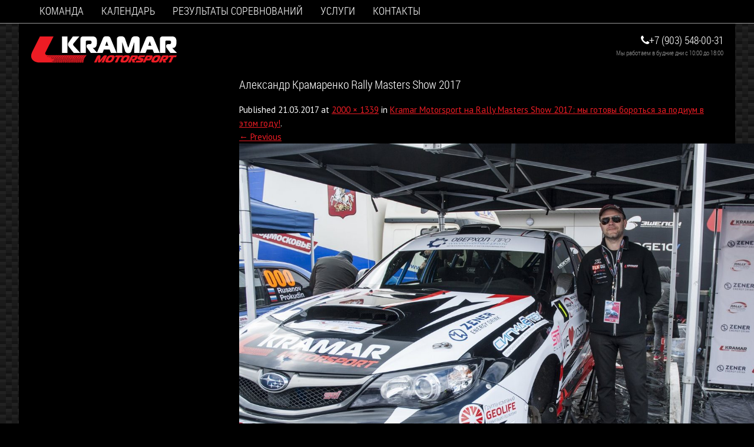

--- FILE ---
content_type: text/html; charset=UTF-8
request_url: https://www.kramar-motorsport.ru/na-rally-masters-show-2017-my-gotovy-borotsya-za-podium-v-ehtom-godu/dsc_0061/
body_size: 10069
content:
<!DOCTYPE html>
<!--[if IE 7]>
<html class="ie ie7" lang="ru-RU">
<![endif]-->
<!--[if IE 8]>
<html class="ie ie8" lang="ru-RU">
<![endif]-->
<!--[if !(IE 7) | !(IE 8)  ]><!-->
<html lang="ru-RU">
<!--<![endif]-->
<head>
	<meta charset="UTF-8" />
	<meta name="viewport" content="width=device-width, initial-scale=1.0 user-scalable=0" />

	<title>Александр Крамаренко Rally Masters Show 2017 - Раллийная команда Kramar Motorsport</title>
	
	<link rel="shortcut icon" type="image/x-icon" href="favicon.ico"/>
	<link rel="apple-touch-icon" href="apple-touch-icon.png" />
	<link rel="stylesheet" href="https://www.kramar-motorsport.ru/wp-content/themes/Kramar%20v2.0/style.css" type="text/css" media="all" />

<link rel="profile" href="http://gmpg.org/xfn/11" />
<link rel="pingback" href="https://www.kramar-motorsport.ru/xmlrpc.php" />


<!--[if lt IE 9]>
<script src="https://www.kramar-motorsport.ru/wp-content/themes/Kramar%20v2.0/js/html5.js" type="text/javascript"></script>
<![endif]-->

<meta name='robots' content='index, follow, max-image-preview:large, max-snippet:-1, max-video-preview:-1' />

	<!-- This site is optimized with the Yoast SEO plugin v26.8 - https://yoast.com/product/yoast-seo-wordpress/ -->
	<link rel="canonical" href="https://www.kramar-motorsport.ru/na-rally-masters-show-2017-my-gotovy-borotsya-za-podium-v-ehtom-godu/dsc_0061/" />
	<meta property="og:locale" content="ru_RU" />
	<meta property="og:type" content="article" />
	<meta property="og:title" content="Александр Крамаренко Rally Masters Show 2017 - Раллийная команда Kramar Motorsport" />
	<meta property="og:url" content="https://www.kramar-motorsport.ru/na-rally-masters-show-2017-my-gotovy-borotsya-za-podium-v-ehtom-godu/dsc_0061/" />
	<meta property="og:site_name" content="Раллийная команда Kramar Motorsport" />
	<meta property="article:publisher" content="https://www.facebook.com/kramar.motorsport" />
	<meta property="article:modified_time" content="2017-03-21T06:58:36+00:00" />
	<meta property="og:image" content="https://www.kramar-motorsport.ru/na-rally-masters-show-2017-my-gotovy-borotsya-za-podium-v-ehtom-godu/dsc_0061" />
	<meta property="og:image:width" content="2000" />
	<meta property="og:image:height" content="1339" />
	<meta property="og:image:type" content="image/jpeg" />
	<meta name="twitter:card" content="summary_large_image" />
	<meta name="twitter:site" content="@Kramar_sport" />
	<script type="application/ld+json" class="yoast-schema-graph">{"@context":"https://schema.org","@graph":[{"@type":"WebPage","@id":"https://www.kramar-motorsport.ru/na-rally-masters-show-2017-my-gotovy-borotsya-za-podium-v-ehtom-godu/dsc_0061/","url":"https://www.kramar-motorsport.ru/na-rally-masters-show-2017-my-gotovy-borotsya-za-podium-v-ehtom-godu/dsc_0061/","name":"Александр Крамаренко Rally Masters Show 2017 - Раллийная команда Kramar Motorsport","isPartOf":{"@id":"https://www.kramar-motorsport.ru/#website"},"primaryImageOfPage":{"@id":"https://www.kramar-motorsport.ru/na-rally-masters-show-2017-my-gotovy-borotsya-za-podium-v-ehtom-godu/dsc_0061/#primaryimage"},"image":{"@id":"https://www.kramar-motorsport.ru/na-rally-masters-show-2017-my-gotovy-borotsya-za-podium-v-ehtom-godu/dsc_0061/#primaryimage"},"thumbnailUrl":"https://www.kramar-motorsport.ru/wp-content/uploads/2017/03/DSC_0061.jpg","datePublished":"2017-03-21T06:57:59+00:00","dateModified":"2017-03-21T06:58:36+00:00","breadcrumb":{"@id":"https://www.kramar-motorsport.ru/na-rally-masters-show-2017-my-gotovy-borotsya-za-podium-v-ehtom-godu/dsc_0061/#breadcrumb"},"inLanguage":"ru-RU","potentialAction":[{"@type":"ReadAction","target":["https://www.kramar-motorsport.ru/na-rally-masters-show-2017-my-gotovy-borotsya-za-podium-v-ehtom-godu/dsc_0061/"]}]},{"@type":"ImageObject","inLanguage":"ru-RU","@id":"https://www.kramar-motorsport.ru/na-rally-masters-show-2017-my-gotovy-borotsya-za-podium-v-ehtom-godu/dsc_0061/#primaryimage","url":"https://www.kramar-motorsport.ru/wp-content/uploads/2017/03/DSC_0061.jpg","contentUrl":"https://www.kramar-motorsport.ru/wp-content/uploads/2017/03/DSC_0061.jpg","width":2000,"height":1339,"caption":"Александр Крамаренко Rally Masters Show 2017"},{"@type":"BreadcrumbList","@id":"https://www.kramar-motorsport.ru/na-rally-masters-show-2017-my-gotovy-borotsya-za-podium-v-ehtom-godu/dsc_0061/#breadcrumb","itemListElement":[{"@type":"ListItem","position":1,"name":"Главное меню","item":"https://www.kramar-motorsport.ru/"},{"@type":"ListItem","position":2,"name":"Kramar Motorsport на Rally Masters Show 2017: мы готовы бороться за подиум в этом году!","item":"https://www.kramar-motorsport.ru/na-rally-masters-show-2017-my-gotovy-borotsya-za-podium-v-ehtom-godu/"},{"@type":"ListItem","position":3,"name":"Александр Крамаренко Rally Masters Show 2017"}]},{"@type":"WebSite","@id":"https://www.kramar-motorsport.ru/#website","url":"https://www.kramar-motorsport.ru/","name":"Раллийная команда Kramar Motorsport","description":"Professional Sports Team. Раллийная команда Kramar Motorsport","publisher":{"@id":"https://www.kramar-motorsport.ru/#organization"},"potentialAction":[{"@type":"SearchAction","target":{"@type":"EntryPoint","urlTemplate":"https://www.kramar-motorsport.ru/?s={search_term_string}"},"query-input":{"@type":"PropertyValueSpecification","valueRequired":true,"valueName":"search_term_string"}}],"inLanguage":"ru-RU"},{"@type":"Organization","@id":"https://www.kramar-motorsport.ru/#organization","name":"Kramar Motorsport","url":"https://www.kramar-motorsport.ru/","logo":{"@type":"ImageObject","inLanguage":"ru-RU","@id":"https://www.kramar-motorsport.ru/#/schema/logo/image/","url":"http://www.kramar-motorsport.ru/wp-content/uploads/2014/02/1488184_186624904865068_1779866916_n.jpg","contentUrl":"http://www.kramar-motorsport.ru/wp-content/uploads/2014/02/1488184_186624904865068_1779866916_n.jpg","width":960,"height":573,"caption":"Kramar Motorsport"},"image":{"@id":"https://www.kramar-motorsport.ru/#/schema/logo/image/"},"sameAs":["https://www.facebook.com/kramar.motorsport","https://x.com/Kramar_sport","http://instagram.com/kramar_motorsport","http://www.youtube.com/user/kramarmotorsport"]}]}</script>
	<!-- / Yoast SEO plugin. -->


<link rel='dns-prefetch' href='//fonts.googleapis.com' />
<link rel="alternate" type="text/calendar" title="Раллийная команда Kramar Motorsport &raquo; Новостная лента iCal" href="https://www.kramar-motorsport.ru/events/?ical=1" />
<link rel="alternate" title="oEmbed (JSON)" type="application/json+oembed" href="https://www.kramar-motorsport.ru/wp-json/oembed/1.0/embed?url=https%3A%2F%2Fwww.kramar-motorsport.ru%2Fna-rally-masters-show-2017-my-gotovy-borotsya-za-podium-v-ehtom-godu%2Fdsc_0061%2F" />
<link rel="alternate" title="oEmbed (XML)" type="text/xml+oembed" href="https://www.kramar-motorsport.ru/wp-json/oembed/1.0/embed?url=https%3A%2F%2Fwww.kramar-motorsport.ru%2Fna-rally-masters-show-2017-my-gotovy-borotsya-za-podium-v-ehtom-godu%2Fdsc_0061%2F&#038;format=xml" />
<style id='wp-img-auto-sizes-contain-inline-css' type='text/css'>
img:is([sizes=auto i],[sizes^="auto," i]){contain-intrinsic-size:3000px 1500px}
/*# sourceURL=wp-img-auto-sizes-contain-inline-css */
</style>
<link rel='stylesheet' id='wp-block-library-css' href='https://www.kramar-motorsport.ru/wp-includes/css/dist/block-library/style.min.css?ver=6.9' type='text/css' media='all' />
<style id='global-styles-inline-css' type='text/css'>
:root{--wp--preset--aspect-ratio--square: 1;--wp--preset--aspect-ratio--4-3: 4/3;--wp--preset--aspect-ratio--3-4: 3/4;--wp--preset--aspect-ratio--3-2: 3/2;--wp--preset--aspect-ratio--2-3: 2/3;--wp--preset--aspect-ratio--16-9: 16/9;--wp--preset--aspect-ratio--9-16: 9/16;--wp--preset--color--black: #000000;--wp--preset--color--cyan-bluish-gray: #abb8c3;--wp--preset--color--white: #ffffff;--wp--preset--color--pale-pink: #f78da7;--wp--preset--color--vivid-red: #cf2e2e;--wp--preset--color--luminous-vivid-orange: #ff6900;--wp--preset--color--luminous-vivid-amber: #fcb900;--wp--preset--color--light-green-cyan: #7bdcb5;--wp--preset--color--vivid-green-cyan: #00d084;--wp--preset--color--pale-cyan-blue: #8ed1fc;--wp--preset--color--vivid-cyan-blue: #0693e3;--wp--preset--color--vivid-purple: #9b51e0;--wp--preset--gradient--vivid-cyan-blue-to-vivid-purple: linear-gradient(135deg,rgb(6,147,227) 0%,rgb(155,81,224) 100%);--wp--preset--gradient--light-green-cyan-to-vivid-green-cyan: linear-gradient(135deg,rgb(122,220,180) 0%,rgb(0,208,130) 100%);--wp--preset--gradient--luminous-vivid-amber-to-luminous-vivid-orange: linear-gradient(135deg,rgb(252,185,0) 0%,rgb(255,105,0) 100%);--wp--preset--gradient--luminous-vivid-orange-to-vivid-red: linear-gradient(135deg,rgb(255,105,0) 0%,rgb(207,46,46) 100%);--wp--preset--gradient--very-light-gray-to-cyan-bluish-gray: linear-gradient(135deg,rgb(238,238,238) 0%,rgb(169,184,195) 100%);--wp--preset--gradient--cool-to-warm-spectrum: linear-gradient(135deg,rgb(74,234,220) 0%,rgb(151,120,209) 20%,rgb(207,42,186) 40%,rgb(238,44,130) 60%,rgb(251,105,98) 80%,rgb(254,248,76) 100%);--wp--preset--gradient--blush-light-purple: linear-gradient(135deg,rgb(255,206,236) 0%,rgb(152,150,240) 100%);--wp--preset--gradient--blush-bordeaux: linear-gradient(135deg,rgb(254,205,165) 0%,rgb(254,45,45) 50%,rgb(107,0,62) 100%);--wp--preset--gradient--luminous-dusk: linear-gradient(135deg,rgb(255,203,112) 0%,rgb(199,81,192) 50%,rgb(65,88,208) 100%);--wp--preset--gradient--pale-ocean: linear-gradient(135deg,rgb(255,245,203) 0%,rgb(182,227,212) 50%,rgb(51,167,181) 100%);--wp--preset--gradient--electric-grass: linear-gradient(135deg,rgb(202,248,128) 0%,rgb(113,206,126) 100%);--wp--preset--gradient--midnight: linear-gradient(135deg,rgb(2,3,129) 0%,rgb(40,116,252) 100%);--wp--preset--font-size--small: 13px;--wp--preset--font-size--medium: 20px;--wp--preset--font-size--large: 36px;--wp--preset--font-size--x-large: 42px;--wp--preset--spacing--20: 0.44rem;--wp--preset--spacing--30: 0.67rem;--wp--preset--spacing--40: 1rem;--wp--preset--spacing--50: 1.5rem;--wp--preset--spacing--60: 2.25rem;--wp--preset--spacing--70: 3.38rem;--wp--preset--spacing--80: 5.06rem;--wp--preset--shadow--natural: 6px 6px 9px rgba(0, 0, 0, 0.2);--wp--preset--shadow--deep: 12px 12px 50px rgba(0, 0, 0, 0.4);--wp--preset--shadow--sharp: 6px 6px 0px rgba(0, 0, 0, 0.2);--wp--preset--shadow--outlined: 6px 6px 0px -3px rgb(255, 255, 255), 6px 6px rgb(0, 0, 0);--wp--preset--shadow--crisp: 6px 6px 0px rgb(0, 0, 0);}:where(.is-layout-flex){gap: 0.5em;}:where(.is-layout-grid){gap: 0.5em;}body .is-layout-flex{display: flex;}.is-layout-flex{flex-wrap: wrap;align-items: center;}.is-layout-flex > :is(*, div){margin: 0;}body .is-layout-grid{display: grid;}.is-layout-grid > :is(*, div){margin: 0;}:where(.wp-block-columns.is-layout-flex){gap: 2em;}:where(.wp-block-columns.is-layout-grid){gap: 2em;}:where(.wp-block-post-template.is-layout-flex){gap: 1.25em;}:where(.wp-block-post-template.is-layout-grid){gap: 1.25em;}.has-black-color{color: var(--wp--preset--color--black) !important;}.has-cyan-bluish-gray-color{color: var(--wp--preset--color--cyan-bluish-gray) !important;}.has-white-color{color: var(--wp--preset--color--white) !important;}.has-pale-pink-color{color: var(--wp--preset--color--pale-pink) !important;}.has-vivid-red-color{color: var(--wp--preset--color--vivid-red) !important;}.has-luminous-vivid-orange-color{color: var(--wp--preset--color--luminous-vivid-orange) !important;}.has-luminous-vivid-amber-color{color: var(--wp--preset--color--luminous-vivid-amber) !important;}.has-light-green-cyan-color{color: var(--wp--preset--color--light-green-cyan) !important;}.has-vivid-green-cyan-color{color: var(--wp--preset--color--vivid-green-cyan) !important;}.has-pale-cyan-blue-color{color: var(--wp--preset--color--pale-cyan-blue) !important;}.has-vivid-cyan-blue-color{color: var(--wp--preset--color--vivid-cyan-blue) !important;}.has-vivid-purple-color{color: var(--wp--preset--color--vivid-purple) !important;}.has-black-background-color{background-color: var(--wp--preset--color--black) !important;}.has-cyan-bluish-gray-background-color{background-color: var(--wp--preset--color--cyan-bluish-gray) !important;}.has-white-background-color{background-color: var(--wp--preset--color--white) !important;}.has-pale-pink-background-color{background-color: var(--wp--preset--color--pale-pink) !important;}.has-vivid-red-background-color{background-color: var(--wp--preset--color--vivid-red) !important;}.has-luminous-vivid-orange-background-color{background-color: var(--wp--preset--color--luminous-vivid-orange) !important;}.has-luminous-vivid-amber-background-color{background-color: var(--wp--preset--color--luminous-vivid-amber) !important;}.has-light-green-cyan-background-color{background-color: var(--wp--preset--color--light-green-cyan) !important;}.has-vivid-green-cyan-background-color{background-color: var(--wp--preset--color--vivid-green-cyan) !important;}.has-pale-cyan-blue-background-color{background-color: var(--wp--preset--color--pale-cyan-blue) !important;}.has-vivid-cyan-blue-background-color{background-color: var(--wp--preset--color--vivid-cyan-blue) !important;}.has-vivid-purple-background-color{background-color: var(--wp--preset--color--vivid-purple) !important;}.has-black-border-color{border-color: var(--wp--preset--color--black) !important;}.has-cyan-bluish-gray-border-color{border-color: var(--wp--preset--color--cyan-bluish-gray) !important;}.has-white-border-color{border-color: var(--wp--preset--color--white) !important;}.has-pale-pink-border-color{border-color: var(--wp--preset--color--pale-pink) !important;}.has-vivid-red-border-color{border-color: var(--wp--preset--color--vivid-red) !important;}.has-luminous-vivid-orange-border-color{border-color: var(--wp--preset--color--luminous-vivid-orange) !important;}.has-luminous-vivid-amber-border-color{border-color: var(--wp--preset--color--luminous-vivid-amber) !important;}.has-light-green-cyan-border-color{border-color: var(--wp--preset--color--light-green-cyan) !important;}.has-vivid-green-cyan-border-color{border-color: var(--wp--preset--color--vivid-green-cyan) !important;}.has-pale-cyan-blue-border-color{border-color: var(--wp--preset--color--pale-cyan-blue) !important;}.has-vivid-cyan-blue-border-color{border-color: var(--wp--preset--color--vivid-cyan-blue) !important;}.has-vivid-purple-border-color{border-color: var(--wp--preset--color--vivid-purple) !important;}.has-vivid-cyan-blue-to-vivid-purple-gradient-background{background: var(--wp--preset--gradient--vivid-cyan-blue-to-vivid-purple) !important;}.has-light-green-cyan-to-vivid-green-cyan-gradient-background{background: var(--wp--preset--gradient--light-green-cyan-to-vivid-green-cyan) !important;}.has-luminous-vivid-amber-to-luminous-vivid-orange-gradient-background{background: var(--wp--preset--gradient--luminous-vivid-amber-to-luminous-vivid-orange) !important;}.has-luminous-vivid-orange-to-vivid-red-gradient-background{background: var(--wp--preset--gradient--luminous-vivid-orange-to-vivid-red) !important;}.has-very-light-gray-to-cyan-bluish-gray-gradient-background{background: var(--wp--preset--gradient--very-light-gray-to-cyan-bluish-gray) !important;}.has-cool-to-warm-spectrum-gradient-background{background: var(--wp--preset--gradient--cool-to-warm-spectrum) !important;}.has-blush-light-purple-gradient-background{background: var(--wp--preset--gradient--blush-light-purple) !important;}.has-blush-bordeaux-gradient-background{background: var(--wp--preset--gradient--blush-bordeaux) !important;}.has-luminous-dusk-gradient-background{background: var(--wp--preset--gradient--luminous-dusk) !important;}.has-pale-ocean-gradient-background{background: var(--wp--preset--gradient--pale-ocean) !important;}.has-electric-grass-gradient-background{background: var(--wp--preset--gradient--electric-grass) !important;}.has-midnight-gradient-background{background: var(--wp--preset--gradient--midnight) !important;}.has-small-font-size{font-size: var(--wp--preset--font-size--small) !important;}.has-medium-font-size{font-size: var(--wp--preset--font-size--medium) !important;}.has-large-font-size{font-size: var(--wp--preset--font-size--large) !important;}.has-x-large-font-size{font-size: var(--wp--preset--font-size--x-large) !important;}
/*# sourceURL=global-styles-inline-css */
</style>

<style id='classic-theme-styles-inline-css' type='text/css'>
/*! This file is auto-generated */
.wp-block-button__link{color:#fff;background-color:#32373c;border-radius:9999px;box-shadow:none;text-decoration:none;padding:calc(.667em + 2px) calc(1.333em + 2px);font-size:1.125em}.wp-block-file__button{background:#32373c;color:#fff;text-decoration:none}
/*# sourceURL=/wp-includes/css/classic-themes.min.css */
</style>
<link rel='stylesheet' id='kramar-fonts-css' href='https://fonts.googleapis.com/css?family=Open+Sans:400italic,700italic,400,700&#038;subset=latin,latin-ext' type='text/css' media='all' />
<link rel='stylesheet' id='tmm-css' href='https://www.kramar-motorsport.ru/wp-content/plugins/team-members/inc/css/tmm_style.css?ver=6.9' type='text/css' media='all' />
<link rel="https://api.w.org/" href="https://www.kramar-motorsport.ru/wp-json/" /><link rel="alternate" title="JSON" type="application/json" href="https://www.kramar-motorsport.ru/wp-json/wp/v2/media/4542" /><meta name="tec-api-version" content="v1"><meta name="tec-api-origin" content="https://www.kramar-motorsport.ru"><link rel="alternate" href="https://www.kramar-motorsport.ru/wp-json/tribe/events/v1/" />
<meta name="google-site-verification" content="HtfVyNGcDS5ks3PJvG6RkmekSw0dgNdjuk-nHqM7k3o" />
<meta name='yandex-verification' content='55d174b9dea995a6' />

<script type="text/javascript" src="/js/instafeed.js"></script>

</head>

<body>

<a name="top"></a>
<div id="outer-wrap" class="carbon">

	<div id="top-nav">
		<div class="inner-wrap">
			<div class="menu-top-menu-container"><ul id="menu-top-menu" class="menu"><li id="menu-item-27" class="menu-item menu-item-type-post_type menu-item-object-page menu-item-27"><a href="https://www.kramar-motorsport.ru/team/" title="Команда Kramar Motorsport">Команда</a></li>
<li id="menu-item-4929" class="menu-item menu-item-type-custom menu-item-object-custom menu-item-4929"><a href="http://www.kramar-motorsport.ru/events/">Календарь</a></li>
<li id="menu-item-4779" class="menu-item menu-item-type-custom menu-item-object-custom menu-item-has-children menu-item-4779"><a href="#">Результаты соревнований</a>
<ul class="sub-menu">
	<li id="menu-item-5967" class="menu-item menu-item-type-post_type menu-item-object-jsprt_achv_season menu-item-5967"><a href="https://www.kramar-motorsport.ru/jsprt_achv_season/sezon-2022/">Сезон 2022</a></li>
	<li id="menu-item-5959" class="menu-item menu-item-type-post_type menu-item-object-jsprt_achv_season menu-item-5959"><a href="https://www.kramar-motorsport.ru/jsprt_achv_season/sezon-2021/">Сезон 2021</a></li>
	<li id="menu-item-5960" class="menu-item menu-item-type-post_type menu-item-object-jsprt_achv_season menu-item-5960"><a href="https://www.kramar-motorsport.ru/jsprt_achv_season/sezon-2020/">Сезон 2020</a></li>
	<li id="menu-item-5961" class="menu-item menu-item-type-post_type menu-item-object-jsprt_achv_season menu-item-5961"><a href="https://www.kramar-motorsport.ru/jsprt_achv_season/sezon-2019/">Сезон 2019</a></li>
	<li id="menu-item-5962" class="menu-item menu-item-type-post_type menu-item-object-jsprt_achv_season menu-item-5962"><a href="https://www.kramar-motorsport.ru/jsprt_achv_season/racing-season-2018/">Сезон 2018</a></li>
	<li id="menu-item-5963" class="menu-item menu-item-type-post_type menu-item-object-jsprt_achv_season menu-item-5963"><a href="https://www.kramar-motorsport.ru/jsprt_achv_season/racing-season-2017/">Сезон 2017</a></li>
</ul>
</li>
<li id="menu-item-360" class="menu-item menu-item-type-post_type menu-item-object-page menu-item-has-children menu-item-360"><a href="https://www.kramar-motorsport.ru/services/" title="Оказываем услуги в автоспорте">Услуги</a>
<ul class="sub-menu">
	<li id="menu-item-952" class="menu-item menu-item-type-post_type menu-item-object-page menu-item-952"><a href="https://www.kramar-motorsport.ru/services/at-competitions/">Обслуживание на соревнованиях</a></li>
	<li id="menu-item-3843" class="menu-item menu-item-type-post_type menu-item-object-page menu-item-3843"><a href="https://www.kramar-motorsport.ru/services/oklejjka-avtomobilya-plenkojj/">Оклейка автомобиля пленкой</a></li>
	<li id="menu-item-1272" class="menu-item menu-item-type-custom menu-item-object-custom menu-item-1272"><a href="http://www.kramar-motorsport.ru/sharnirnye-nakonechniki-fluro-gelenklager-gmbh/" title="Шарнирные наконечники FLURO-Gelenklager GmbH">Шарнирные наконечники FLURO</a></li>
</ul>
</li>
<li id="menu-item-362" class="menu-item menu-item-type-post_type menu-item-object-page menu-item-362"><a href="https://www.kramar-motorsport.ru/contacts/" title="Контакты Kramar Motorsport">Контакты</a></li>
</ul></div>					</div>
	</div>

	<div id="inner-wrap">
		
		<div class="header clearfix">
				
			<div class="logo">
				<a href="https://www.kramar-motorsport.ru/" title="Раллийная команда Kramar Motorsport" rel="home" class="site-title"><h1>Раллийная команда Kramar Motorsport</h1></a>
			</div>

			<div class="head-right">			<div class="textwidget"><div class="phone-head-800">+7 (903) 548-00-31<span>Мы работаем в будние дни с 10:00 до 18:00</span></div>
<div class="phone-head"><i class="fa fa-phone"></i>+7 (903) 548-00-31<span>Мы работаем в будние дни с 10:00 до 18:00</span>
</div></div>
		</div>
		</div>

		<div class="clearfix"> </div>

		<div class="container">
	<div id="primary" class="site-content">
		<div id="content" role="main">

		
				<article id="post-4542" class="image-attachment post-4542 attachment type-attachment status-inherit hentry">
					<header class="entry-header">
						<h1 class="entry-title">Александр Крамаренко Rally Masters Show 2017</h1>

						<footer class="entry-meta">
							<span class="meta-prep meta-prep-entry-date">Published </span> <span class="entry-date"><time class="entry-date" datetime="2017-03-21T10:57:59+04:00">21.03.2017</time></span> at <a href="https://www.kramar-motorsport.ru/wp-content/uploads/2017/03/DSC_0061.jpg" title="Link to full-size image">2000 &times; 1339</a> in <a href="https://www.kramar-motorsport.ru/na-rally-masters-show-2017-my-gotovy-borotsya-za-podium-v-ehtom-godu/" title="Return to Kramar Motorsport на Rally Masters Show 2017: мы готовы бороться за подиум в этом году!" rel="gallery">Kramar Motorsport на Rally Masters Show 2017: мы готовы бороться за подиум в этом году!</a>.													</footer><!-- .entry-meta -->

						<nav id="image-navigation" class="navigation" role="navigation">
							<span class="previous-image"><a href='https://www.kramar-motorsport.ru/na-rally-masters-show-2017-my-gotovy-borotsya-za-podium-v-ehtom-godu/la__9754/'>&larr; Previous</a></span>
							<span class="next-image"></span>
						</nav><!-- #image-navigation -->
					</header><!-- .entry-header -->

					<div class="entry-content">

						<div class="entry-attachment">
							<div class="attachment">
								<a href="https://www.kramar-motorsport.ru/na-rally-masters-show-2017-my-gotovy-borotsya-za-podium-v-ehtom-godu/_dsc00486/" title="Александр Крамаренко Rally Masters Show 2017" rel="attachment"><img width="960" height="643" src="https://www.kramar-motorsport.ru/wp-content/uploads/2017/03/DSC_0061-1344x900.jpg" class="attachment-960x960 size-960x960" alt="Александр Крамаренко Rally Masters Show 2017" decoding="async" fetchpriority="high" srcset="https://www.kramar-motorsport.ru/wp-content/uploads/2017/03/DSC_0061-1344x900.jpg 1344w, https://www.kramar-motorsport.ru/wp-content/uploads/2017/03/DSC_0061-798x534.jpg 798w, https://www.kramar-motorsport.ru/wp-content/uploads/2017/03/DSC_0061-768x514.jpg 768w, https://www.kramar-motorsport.ru/wp-content/uploads/2017/03/DSC_0061-1529x1024.jpg 1529w, https://www.kramar-motorsport.ru/wp-content/uploads/2017/03/DSC_0061-97x65.jpg 97w, https://www.kramar-motorsport.ru/wp-content/uploads/2017/03/DSC_0061-870x582.jpg 870w, https://www.kramar-motorsport.ru/wp-content/uploads/2017/03/DSC_0061.jpg 2000w" sizes="(max-width: 960px) 100vw, 960px" /></a>

															</div><!-- .attachment -->

						</div><!-- .entry-attachment -->

						<div class="entry-description">
																				</div><!-- .entry-description -->

					</div><!-- .entry-content -->

				</article><!-- #post -->

				
<div id="comments" class="comments-area">

	
	
	
</div><!-- #comments .comments-area -->
			
		</div><!-- #content -->
	</div><!-- #primary -->


				<!-- SIDEBAR -->
				<div class="sidebar">
					
			<div class="block_wrap"><h4 class="block-title"><span style="background-color:#fff;color:#000">Рекомендуем</span></h4>			<div class="textwidget"><a href="http://www.kramar-motorsport.ru/shop/other/kniga-evgeniya-vasina-kak-nauchitsya-ezdit-bystro-po-gonochnojj-trasse-i-bezopasno-po-obychnojj-doroge/" title="Книга Евгения Васина: Как научиться ездить быстро по гоночной трассе и безопасно по обычной дороге">
	<img src="http://www.kramar-motorsport.ru/img/adv/action7_book_vasin.jpg" alt="Книга Евгения Васина: Как научиться ездить быстро по гоночной трассе и безопасно по обычной дороге" width="100%" />
</a></div>
		</div><div class="block_wrap"><h4 class="block-title"><span style="background-color:#fff;color:#000">Услуги</span></h4>			<div class="textwidget"><a href="http://www.kramar-motorsport.ru/services/at-competitions/" title="Обслуживание на соревнованиях">
	<img src="http://www.kramar-motorsport.ru/img/adv/Roll-UP-site.jpg" alt="Обслуживание на соревнованиях" width="100%" />
</a></div>
		</div><div class="block_wrap"><h4 class="block-title"><span style="background-color:#fff;color:#000">Спонсоры</span></h4>			<div class="textwidget"><div class="side-partners">
<ul>
 	<li><a title="Запчасти для автомобилей" href="http://adorix.ru" target="_blank" rel="noopener"><img src="/img/line_logo_adorix2.png" alt="Запчасти для автомобилей" /></a></li>
 	<li><a title="Мебельные системы" href="http://flkpro.ru/" target="_blank" rel="noopener"><img src="/img/line_logo_flkpro.png" alt="Мебельные системы" /></a></li>
<!--li><a href="http://www.sigma-vent.ru" target="_blank" title="Взрывозащищенные клапаны"><img src="/img/line_logo_sigmavent.png" alt="Взрывозащищенные клапаны"/></a>-->
 	<li><a title="Лизинговая компания" href="http://promtechavia.ru" target="_blank" rel="noopener"><img src="/img/line_logo_promtechavia.png" alt="Лизинговая компания" /></a></li>
 	<li><a title="Услуги механической металлообработки" href="http://overhaul-pro.ru" target="_blank" rel="noopener"><img src="/img/line_logo_overhaul2.png" alt="Услуги механической металлообработки" /></a></li>
 	<li><a title="Гидроабразивная резка металлов" href="http://www.sigma-tech.ru" target="_blank" rel="noopener"><img src="/img/line_logo_sigmatech.png" alt="Гидроабразивная резка металлов" /></a></li>
 	<li><a title="Интернет-магазин М1D Racing" href="http://www.m1dracing.ru" target="_blank" rel="noopener"><img src="/img/line_logo_m1d.png" alt="Интернет-магазин М1D Racing" /></a></li>
 	<!--<li><a title="Подшипники скольжения. Шарнирные подшипники. Fluro" href="http://www.kramar-motorsport.ru/sharnirnye-nakonechniki-fluro-gelenklager-gmbh/"><img src="/img/line_logo_fluro.png" alt="Подшипники скольжения. Шарнирные подшипники. Fluro" /></a></li>-->
<!--<li><a title="Тормозные колодки Winmax" href="http://www.winmaxrussia.ru" target="_blank"><img src="/img/line_logo_winmax.png" align="Тормозные колодки Winmax" /></a></li>-->
<!--<li><a title="Моторное масло YACCO" href="http://yacco-moscow.ru" target="_blank"><img src="/img/line_logo_yacco.png" align="Моторное масло YACCO" /></a></li>-->
 	<li><a title="Моторные масла IGOL" href="http://xn--c1ajkl.xn--p1ai/" target="_blank" rel="noopener"><img src="/img/line_logo_igol.png" alt="Моторные масла IGOL" /></a></li>
 	<li><a title="Vasin Driving School" href="http://vasindrivingschool.ru" target="_blank" rel="noopener"><img src="/img/line_logo_vasin.png" alt="Vasin Driving School" /></a></li>
 	<!--<li><a title="Виллы на Кипре в Агиос Тихонасе" href="https://cyprusvillasforyou.ru/" target="_blank" rel="noopener"><img src="/img/line_logo_villas.png" alt="Виллы на Кипре в Агиос Тихонасе" /></a></li>-->
</ul>
</div></div>
		</div><div class="block_wrap"><h4 class="block-title"><span style="background-color:#fff;color:#000">Рекомендуем</span></h4>			<div class="textwidget"><a href="http://www.kramar-motorsport.ru/shop/other/kniga-evgeniya-vasina-kak-nauchitsya-ezdit-bystro-po-gonochnojj-trasse-i-bezopasno-po-obychnojj-doroge/" title="Книга Евгения Васина: Как научиться ездить быстро по гоночной трассе и безопасно по обычной дороге">
	<img src="http://www.kramar-motorsport.ru/img/adv/action7_book_vasin.jpg" alt="Книга Евгения Васина: Как научиться ездить быстро по гоночной трассе и безопасно по обычной дороге" width="100%" />
</a></div>
		</div>						<!--<div class="social_type24">
	<span class="social-icon-wrap24"><a href="http://www.facebook.com/kramar.motorsport" target="_blank"><span class="social-s1-24 s-s-24-facebook"></span></a></span>
	<span class="social-icon-wrap24"><a href="http://instagram.com/kramar_motorsport" target="_blank"><span class="social-s1-24 s-s-24-instagram"></span></a></span>
	<span class="social-icon-wrap24"><a href="http://www.youtube.com/user/kramarmotorsport" target="_blank"><span class="social-s1-24 s-s-24-youtube"></span></a></span>
	<span class="social-icon-wrap24"><a href="http://google.com/+Kramar-motorsportRu" target="_blank"><span class="social-s1-24 s-s-24-googleplus"></span></a></span>
	<span class="social-icon-wrap24"><a href="https://ru.foursquare.com/v/kramar-motosport/52fddfd2498e2c3cad8aadd2" target="_blank"><span class="social-s1-24 s-s-24-foursquare"></span></a></span>
	<span class="social-icon-wrap24"><a href="https://twitter.com/Kramar_sport" target="_blank"><span class="social-s1-24 s-s-24-twitter"></span></a></span>
	<span class="social-icon-wrap24"><a href="http://vk.com/kramarmotorsport" target="_blank"><span class="social-s1-24 s-s-24-vk"></span></a></span>
</div>-->
				</div>
				<!-- //SIDEBAR -->
		
			</div>
			<!-- //SECOND SCREEN or MAIN SCREEN FOR PAGES -->
	
		</div><!-- .container -->
		<div class="clearfix"> </div>

	</div><!-- #inner-wrap -->

	<!-- Back link top -->
	<div id="back-top-wrapper" class="visible-desktop">
		<p id="back-top">
			<a href="#top"><span></span></a>
		</p>
	</div>
	<!-- //Back link top -->

	<div id="footer">

		<div class="grid-wrap">
			
			<script type="text/javascript">
			  var feed = new Instafeed({
			    //Вывод по юзеру
			    get: 'user',
					userId: 1475926750,
					accessToken: '1475926750.1677ed0.b8a7582a89584f51b4dec7aaca767bac',
					clientId: 'ebaf8de834364c2083f175087aa429df',
					resolution: 'low_resolution',
					sortBy: 'most-liked',
					template: '<div class="ng-scope"><a class="a-card" href="{{link}}" target="_blank"><img src="{{image}}" /></a></div>'
			  });
			  feed.run();
			</script>
			<div class="instagram">
				<div class="columns">
					<div class="deckgrid" source="photos">
						<div id="instafeed"></div>
					</div>
				</div>
			</div>

			<noindex><div id="menuLogo">			<div class="textwidget"><ul>
	<li><a target="_blank" href="http://www.academyrally.ru"><img alt="" onmouseout="this.src='/img/banners/academy-grayscale.png'" onmouseover="this.src='/img/banners/academy-color.png'" src="/img/banners/academy-grayscale.png"/></a></li>
	<li><a target="_blank" href="http://www.sti-club.su"><img alt="" onmouseout="this.src='/img/banners/sticlub-grayscale.png'" onmouseover="this.src='/img/banners/sticlub-color.png'" src="/img/banners/sticlub-grayscale.png"/></a></li>
	<li><a target="_blank" href="http://www.m-skripnikov.ru"><img alt="" onmouseout="this.src='/img/banners/skripnikov-grayscale.png'" onmouseover="this.src='/img/banners/skripnikov-color.png'" src="/img/banners/skripnikov-grayscale.png"/></a></li>
	<li><a target="_blank" href="http://millersoils.ru"><img alt="" onmouseout="this.src='/img/banners/millers-oils-grayscale.png'" onmouseover="this.src='/img/banners/millers-oils.png'" src="/img/banners/millers-oils-grayscale.png"/></a></li>
</ul></div>
		</div></noindex>
			<div class="clearfix"> </div>
			
			<div class="shop-footer-left">
				<div class="footer-logo-wrap">
					<img src="/img/logo2.png" alt="Раллийная команда Kramar Motorsport" />
					<div class="copyright">
            	&copy; Copyright 2013-2026          </div>
				</div>
			</div>
			<div class="shop-footer-center">
				<div class="social-footer">
					<p>Присоединяйтесь к нам в социальных сетях:</p>
					<div class="social_type24">
						<!--<span class="social-icon-wrap24">
	<a href="http://www.facebook.com/kramar.motorsport" target="_blank"><span class="social-s1-24 s-s-24-facebook"></span></a>
</span>-->
<!--<span class="social-icon-wrap24">
	<a href="http://instagram.com/kramar_motorsport" target="_blank"><span class="social-s1-24 s-s-24-instagram"></span></a>
</span>-->
<span class="social-icon-wrap24">
	<a href="http://www.youtube.com/user/kramarmotorsport" target="_blank"><span class="social-s1-24 s-s-24-youtube"></span></a>
</span>
<!--<span class="social-icon-wrap24">
	<a href="http://google.com/+Kramar-motorsportRu" target="_blank"><span class="social-s1-24 s-s-24-googleplus"></span></a>
</span>-->
<span class="social-icon-wrap24">
	<a href="https://ru.foursquare.com/v/kramar-motosport/52fddfd2498e2c3cad8aadd2" target="_blank"><span class="social-s1-24 s-s-24-foursquare"></span></a>
</span>
<!--<span class="social-icon-wrap24">
	<a href="https://twitter.com/Kramar_sport" target="_blank"><span class="social-s1-24 s-s-24-twitter"></span></a>
</span>-->
<span class="social-icon-wrap24">
	<a href="https://vk.com/kramar_motorsport" target="_blank"><span class="social-s1-24 s-s-24-vk"></span></a>
</span>					</div>
					<div class="clearfix"></div>
					<div class="presentation_pdf">
						<span class="pdf">&nbsp;</span><a title="Презентация команды" href="http://www.kramar-motorsport.ru/doc/kramar_motorsport_2021_www.pdf">Презентация команды</a>
					</div>
				</div>
				
				<!--<div class="payment">
					<p>Прием платежей по банковским картам</p>
					<img src="/img/mastercard_r.png"/><img src="/img/visa_r.png"/>
				</div>-->
			</div>
			<div class="shop-footer-right">
				<div class="span4">
					<div class="address-list">			<div class="textwidget"><ul>
	<li>
		<i class="fa fa-map-marker"></i><!--<a title="Схема проезда сервисное обслуживание Subaru" target="_blank" href="/img/map-kramar1.pdf">-->Балашиха, Щелковское ш 122<!--квартал Щитниково, 79А--><!--</a>-->
	</li>
	<li><i class="fa fa-phone"></i>+7 (903) 548-00-31</li>
	<li><i class="fa fa-envelope"></i><a href="mailto:info@kramar-motorsport.ru">info@kramar-motorsport.ru</a></li>
</ul></div>
		</div>				</div>
			</div>
						
		</div>

	</div>

</div><!-- #outer-wrap -->

<script type="speculationrules">
{"prefetch":[{"source":"document","where":{"and":[{"href_matches":"/*"},{"not":{"href_matches":["/wp-*.php","/wp-admin/*","/wp-content/uploads/*","/wp-content/*","/wp-content/plugins/*","/wp-content/themes/Kramar%20v2.0/*","/*\\?(.+)"]}},{"not":{"selector_matches":"a[rel~=\"nofollow\"]"}},{"not":{"selector_matches":".no-prefetch, .no-prefetch a"}}]},"eagerness":"conservative"}]}
</script>
		<script>
		( function ( body ) {
			'use strict';
			body.className = body.className.replace( /\btribe-no-js\b/, 'tribe-js' );
		} )( document.body );
		</script>
		<script> /* <![CDATA[ */var tribe_l10n_datatables = {"aria":{"sort_ascending":": activate to sort column ascending","sort_descending":": activate to sort column descending"},"length_menu":"Show _MENU_ entries","empty_table":"No data available in table","info":"Showing _START_ to _END_ of _TOTAL_ entries","info_empty":"Showing 0 to 0 of 0 entries","info_filtered":"(filtered from _MAX_ total entries)","zero_records":"No matching records found","search":"Search:","all_selected_text":"All items on this page were selected. ","select_all_link":"Select all pages","clear_selection":"Clear Selection.","pagination":{"all":"All","next":"Next","previous":"Previous"},"select":{"rows":{"0":"","_":": Selected %d rows","1":": Selected 1 row"}},"datepicker":{"dayNames":["\u0412\u043e\u0441\u043a\u0440\u0435\u0441\u0435\u043d\u044c\u0435","\u041f\u043e\u043d\u0435\u0434\u0435\u043b\u044c\u043d\u0438\u043a","\u0412\u0442\u043e\u0440\u043d\u0438\u043a","\u0421\u0440\u0435\u0434\u0430","\u0427\u0435\u0442\u0432\u0435\u0440\u0433","\u041f\u044f\u0442\u043d\u0438\u0446\u0430","\u0421\u0443\u0431\u0431\u043e\u0442\u0430"],"dayNamesShort":["\u0412\u0441","\u041f\u043d","\u0412\u0442","\u0421\u0440","\u0427\u0442","\u041f\u0442","\u0421\u0431"],"dayNamesMin":["\u0412\u0441","\u041f\u043d","\u0412\u0442","\u0421\u0440","\u0427\u0442","\u041f\u0442","\u0421\u0431"],"monthNames":["\u042f\u043d\u0432\u0430\u0440\u044c","\u0424\u0435\u0432\u0440\u0430\u043b\u044c","\u041c\u0430\u0440\u0442","\u0410\u043f\u0440\u0435\u043b\u044c","\u041c\u0430\u0439","\u0418\u044e\u043d\u044c","\u0418\u044e\u043b\u044c","\u0410\u0432\u0433\u0443\u0441\u0442","\u0421\u0435\u043d\u0442\u044f\u0431\u0440\u044c","\u041e\u043a\u0442\u044f\u0431\u0440\u044c","\u041d\u043e\u044f\u0431\u0440\u044c","\u0414\u0435\u043a\u0430\u0431\u0440\u044c"],"monthNamesShort":["\u042f\u043d\u0432\u0430\u0440\u044c","\u0424\u0435\u0432\u0440\u0430\u043b\u044c","\u041c\u0430\u0440\u0442","\u0410\u043f\u0440\u0435\u043b\u044c","\u041c\u0430\u0439","\u0418\u044e\u043d\u044c","\u0418\u044e\u043b\u044c","\u0410\u0432\u0433\u0443\u0441\u0442","\u0421\u0435\u043d\u0442\u044f\u0431\u0440\u044c","\u041e\u043a\u0442\u044f\u0431\u0440\u044c","\u041d\u043e\u044f\u0431\u0440\u044c","\u0414\u0435\u043a\u0430\u0431\u0440\u044c"],"monthNamesMin":["\u042f\u043d\u0432","\u0424\u0435\u0432","\u041c\u0430\u0440","\u0410\u043f\u0440","\u041c\u0430\u0439","\u0418\u044e\u043d","\u0418\u044e\u043b","\u0410\u0432\u0433","\u0421\u0435\u043d","\u041e\u043a\u0442","\u041d\u043e\u044f","\u0414\u0435\u043a"],"nextText":"Next","prevText":"Prev","currentText":"Today","closeText":"Done","today":"Today","clear":"Clear"}};/* ]]> */ </script><script type="text/javascript" src="https://www.kramar-motorsport.ru/wp-content/plugins/the-events-calendar/common/build/js/user-agent.js?ver=da75d0bdea6dde3898df" id="tec-user-agent-js"></script>
<script type="text/javascript" src="https://www.kramar-motorsport.ru/wp-content/themes/Kramar%20v2.0/js/navigation.js?ver=1.0" id="kramar-navigation-js"></script>

<noindex>
<!-- Yandex.Metrika counter -->
<script type="text/javascript">
(function (d, w, c) {
    (w[c] = w[c] || []).push(function() {
        try {
            w.yaCounter23918353 = new Ya.Metrika({id:23918353,
                    webvisor:true,
                    clickmap:true,
                    trackLinks:true,
                    accurateTrackBounce:true});
        } catch(e) { }
    });

    var n = d.getElementsByTagName("script")[0],
        s = d.createElement("script"),
        f = function () { n.parentNode.insertBefore(s, n); };
    s.type = "text/javascript";
    s.async = true;
    s.src = (d.location.protocol == "https:" ? "https:" : "http:") + "//mc.yandex.ru/metrika/watch.js";

    if (w.opera == "[object Opera]") {
        d.addEventListener("DOMContentLoaded", f, false);
    } else { f(); }
})(document, window, "yandex_metrika_callbacks");
</script>
<noscript><div><img src="//mc.yandex.ru/watch/23918353" style="position:absolute; left:-9999px;" alt="" /></div></noscript>
<!-- /Yandex.Metrika counter -->
</noindex>

<!-- for menu -->
<script type="text/javascript" src="http://code.jquery.com/jquery-latest.min.js"></script>
<script type="text/javascript" src="https://www.kramar-motorsport.ru/wp-content/themes/Kramar%20v2.0/js/menu.js"></script>
<!-- //for menu -->

<!-- for slider -->
<script type="text/javascript" src="http://ajax.googleapis.com/ajax/libs/jquery/1.7.0/jquery.min.js"></script>
<script type="text/javascript" src="https://www.kramar-motorsport.ru/wp-content/themes/Kramar%20v2.0/js/jquery.eislideshow.js"></script>
<script type="text/javascript" src="https://www.kramar-motorsport.ru/wp-content/themes/Kramar%20v2.0/js/jquery.easing.1.3.js"></script>
<script type="text/javascript">
    $(function() {
        $('#ei-slider').eislideshow({
	animation			: 'center',
	autoplay			: true,
	slideshow_interval	: 6000,
	titlesFactor		: 0
        });
    });
</script>
<!-- //for slider -->

</body>
</html>
<!-- *´¨)
     ¸.•´¸.•*´¨) ¸.•*¨)
     (¸.•´ (¸.•` ¤ Comet Cache is Fully Functional ¤ ´¨) -->

<!-- Cache File Version Salt:       n/a -->

<!-- Cache File URL:                https://www.kramar-motorsport.ru/na-rally-masters-show-2017-my-gotovy-borotsya-za-podium-v-ehtom-godu/dsc_0061/ -->
<!-- Cache File Path:               /cache/comet-cache/cache/https/www-kramar-motorsport-ru/na-rally-masters-show-2017-my-gotovy-borotsya-za-podium-v-ehtom-godu/dsc-0061.html -->

<!-- Cache File Generated Via:      HTTP request -->
<!-- Cache File Generated On:       Jan 21st, 2026 @ 10:24 pm UTC -->
<!-- Cache File Generated In:       0.12145 seconds -->

<!-- Cache File Expires On:         Jan 28th, 2026 @ 10:24 pm UTC -->
<!-- Cache File Auto-Rebuild On:    Jan 28th, 2026 @ 10:24 pm UTC -->

<!-- Loaded via Cache On:    Jan 28th, 2026 @ 2:19 pm UTC -->
<!-- Loaded via Cache In:    0.00129 seconds -->

--- FILE ---
content_type: text/css
request_url: https://www.kramar-motorsport.ru/wp-content/themes/Kramar%20v2.0/style.css
body_size: 4683
content:
/*
Theme Name: Kramar Motorsport
Theme URI: http://www.kramar-motorsport.ru
Description: Theme for Kramar-Motorsport.ru

Author: Dumchikov Dmitry
Author URI: https://www.facebook.com/dima.dumchikov
Version: 2.0

License: GNU General Public License v2.0
License URI: http://www.gnu.org/licenses/gpl-2.0.html
*/

@charset "utf-8";

@import 'css/reset.css';
@import 'css/fonts.css';
@import 'css/social-icon.css';
@import 'css/grid.css';

@import 'css/slider.css';
@import 'css/menu.css';

@import 'css/shop.css';

/*********************
STYLE
*********************/
*{font-family:"Helvetica Neue",Arial,Helvetica,sans-serif;font-size:15px;font-weight:300;line-height:1.625}
::selection{background:#ED1C24}
.container:before,.container:after{content:" ";display:table}
.container:after{clear:both}
*,*:before,*:after{-webkit-box-sizing:border-box;-moz-box-sizing:border-box;box-sizing:border-box}
::-moz-selection{color:#999}
a{color:#aaa;transition:ease .3s;-webkit-transition:ease .3s;-moz-transition:ease .3s;-o-transition:ease .3s;-ms-transition:ease .3s}

html,body{margin:0 auto;padding:0;height:100%}
body{-webkit-text-size-adjust:none;overflow-x:hidden;overflow-y:scroll;background-color:#000;text-rendering:optimizelegibility}

.sticky{}
.gallery-caption{}

.clearfix:after{visibility:hidden;display:block;font-size:0;content:" ";clear:both;height:0}
.clearfix{display:inline-block}
/* start commented backslash hack \*/
* html .clearfix{height:1%}
.clearfix{display:block}
/* close commented backslash hack */

/*********************
TEMPLATE
*********************/
	.inner-wrap,
	#inner-wrap,
	#footer{background-color:#000}
	
	/* Fonts */
	#top-nav ul li a,
	.phone-head,
	.phone-head-800,
	.copyright,
	.address-list li,
	.address-list li a,
	.social_type,
	.social_type .social_button a,
	.social_type .social_info,
	.social_type24,
	.social_type24 .social_button a,
	.social_type24 .social_info,
	.ei-slider-large li h1,
	.block-title,
	.block-title2,
	.entry-title,
	.block-title span,
	.block-title2 span,
	h1.single-header,
	.nav-previous a,
	.nav-next a,
	.side-service p,
	.side-service li,
	#service h4,
	.phone-cont,
	.payment p{font-family:'Roboto Condensed',Arial,Helvetica,sans-serif}
	
	.td-post-text-excerpt p{font-family:'Helvetica Neue',Arial,Helvetica,sans-serif}
	
	.fa{font-family:'FontAwesome';}
	
	.block-child-cats a{color:#999;font-family:'Ubuntu',Arial,Helvetica,sans-serif}
	
	#content,
	h1.single-header,
	#content p,
	#content strong,
	#content li,
	#content b,
	#content label,
	#content p em{font-family:'PT Sans',Arial,Helvetica,sans-serif}
	
	.format-image .post-overlay-title h1{font-family:'Poiret One',Arial,Helvetica,sans-serif}
	/* //Fonts */

/* FOOTER */
	#menuLogo{background-color:#343434;margin-bottom:20px}
	#menuLogo ul{height:62px;overflow:hidden;margin:0 auto}
	#menuLogo ul li{float:left;margin:12px 0 7px 12px;width:auto}
	#menuLogo ul li img{opacity:0.4;height:36px}
	#menuLogo ul li img:hover{opacity:1}
	
	.footer_column-left,.footer_column-right{width:46%;float:left;margin:0 2%}
	.footer-logo-wrap{padding:10px 0 27px 0}
		.copyright{text-align:left}
	
	.address-list{line-height:30px;list-style:none;margin:20px 0 0;padding:0;float:right}
	.address-list li{margin-bottom:10px}
	.address-list li i{background-color:#fff;-webkit-border-radius:50px;-moz-border-radius:50px;border-radius:50px;color:#333;height:30px;line-height:30px;text-align:center;width:30px;display:inline-block;margin-right:15px}
		.fa{display:inline-block;font-style:normal;font-weight:normal;line-height:1;-webkit-font-smoothing:antialiased;-moz-osx-font-smoothing:grayscale}
		.fa-map-marker:before{content:"\f041";}
		.fa-phone:before{content:"\f095";}
		.fa-envelope:before{content:"\f0e0";}
		.fa-ruble:before{content:"\f158";}
		.fa-whatsapp:before{content:"\f232";}
	
	.copyright,.address-list li,.address-list li a{color:#fff}
	
	.shop-footer-left,
	.shop-footer-center,
	.shop-footer-right{width:29%;float:left;margin:0 2%}
	
	.shop-footer-center{padding-top:20px;line-height:30px}
		.social-footer{text-align:left;width:100%}
			.social_type24{float:left !important}
			
	.payment{display:inline-block}
	.payment p{margin:18px 0 0;color:#fff}
	.payment img{float:left;padding:0 4px}
	
	.presentation_pdf{display:inline-block;margin-top:18px}
/* //FOOTER */


.row-fluid .span4{width:326px}

		/* CONTAINER */
		.row-fluid [class*="span"]{display:block;min-height:31px;-webkit-box-sizing:border-box;-moz-box-sizing:border-box;box-sizing:border-box;float:left;margin-left:4.4776119402985%;*margin-left:4.4274111370857%}
			.row-fluid .span12{width:100%;margin-left:4.4776119402985%;*margin-left:4.4274111370857%;*width:99.949799196787%}
			.row-fluid [class*="span"]:first-child{margin-left:0}
			
			.side-service p,.side-service li{color:#fff;line-height:1.4em}
			.side-service li{list-style:inside;margin-left:20px;padding:6px 0}
				
				/* First screen */
				.span12{width:996px}
				.column_container{position:relative}
				.column_container h4{color:#fff;padding:6px 0 10px 0}
				/* //First screen */
						
				/* Second screen */
				.row-fluid .span8{width:58.7%;*width:58.7%;float:left}
					
					.block-child-cats{text-align:right;padding:0px 0px;position:relative;line-height:15px;margin:0px 0px 12px 0px;opacity:0.7;-webkit-transition:all 0.4s;-moz-transition:all 0.4s;-o-transition:all 0.4s;transition:all 0.4s}
					.block-child-cats a{color:#999;margin:0px 0px 0px 26px;font-size:12px;text-transform:uppercase;font-weight:500}
					.block-child-cats a:hover{color:#fff}

					.row-fluid .span6{width:47.761194029851%;margin-left:4.4776119402985%;*margin-left:4.4274111370857%;*width:47.710993226638%}
					.span6 .container{max-width:446px;margin:0px auto;width:100%;height:56.25%}
					.td_mod5{margin-bottom:20px}
					.td_mod5 a{text-decoration:none}
					.td_mod5 .entry-thumb{max-width:100%;width:auto \9;vertical-align:middle;border:0;-ms-interpolation-mode:bicubic;margin-bottom:11px}
					.td_mod5 h2.entry-title{display:inline}
						h2.entry-title{font-size:20px;line-height:25px;color:#fff}
						.td-post-text-excerpt{min-height:90px}
						.td-post-text-excerpt p{color:#D8D8D8;font-size:0.85em;line-height:1.3em;padding-top:10px;font-weight:200}
						.td_mod5 a:hover{text-decoration:underline}
					
					.row-fluid [class*="span"]:nth-child(odd){margin-left:0}
					.td_mod3:before,.td_mod3:after{display:table;content:"";line-height:0}
					.td_mod3:after{clear:both}
					.td_mod3{margin-bottom:15px;min-height:106px !important}
					.td_mod3 a{text-decoration:none}
					.td_mod3 .small-thumb{width:100px;height:100px;float:left;margin-right:10px}
						h3.entry-title{font-size:15px;line-height:21px;color:#fff;display:inline}
						.td_mod3 a:hover{text-decoration:underline}
					
					/* All NEWS ON PAGE */
					.row-fluid .all-news .even{margin-left:0}
					.row-fluid .all-news .odd{margin-left:4.4776119402985%;*margin-left:4.4274111370857%;}
				/* //Second screen */
				
				/* CONTACTS */
				.cont{width:100%}
				.fl{float:left}
				.fr{float:right}
				.cont .fl,.cont .fr{width:50%}
				#content .fl p,#content .fr p{padding:0 20px 10px 20px}
				/* //CONTACTS */
				
				/* SIDEBAR */
				.row-fluid .span4{margin-left:30px;*margin-left:30px;float:right}
					
					/* TITLE BLOCK */
					h4.block-title,
					h4.block-title2,
					div.block-title{padding:0 0 10px 0}
					
					.block-title{border-bottom:2px solid #fff;text-transform:uppercase}
					.block-title2{border-bottom:2px solid #ff0000;text-transform:uppercase}
					
					.block-title,
					.block-title2,
					.entry-title{position:relative;font-size:20px;margin:0px 0px 15px 0px;line-height:32px;font-weight:normal;height:33px}
					.block-title span,
					.block-title2 span{z-index:1;padding:3px 10px 3px 10px}
						
				.side-adv{text-align:center}

				.side-partners{display:inline-block}
				/* //SIDEBAR */
				
				.phone-cont{font-size:1.4em;font-weight:200;color:#fff}

		/* //CONTAINER */

/*********************
CONTENT STYLE
*********************/
#content{font-size:15px;color:#fff;line-height:23px}

h1.single-header,
#content p,
#content strong,
#content li,
#content b,
#content label,
#content p em{color:#fff}

	/* IMG */
	#content .size-full{width:100%}
	
	img.alignleft{float:left;margin-right:23px;margin-top:6px;margin-bottom:6px}
	img.aligncenter{clear:both;margin-top:12px;margin-top:0.857142857rem;margin-bottom:12px;margin-bottom:0.857142857rem;width:100%;height:auto}
	.wp-post-image{width:100%;height:auto}
	#content p img.size-medium{float:left;padding:0 2% 0 0;width:40%}
	
	/* ENVIRA GALLERY */
	.envira-gallery-wrap .envira-gallery-public.envira-gallery-css-animations .envira-gallery-item img{opacity:0.5 !important}
	.envirabox-wrap{opacity:1 !important}

	#content p,#content li,#content p em{letter-spacing:0.03em;font-size:0.94em;color:#BDBDBD}
	#content p{text-align:justify;padding-bottom:10px}
	#content ul{margin-left:20px;text-align:left;list-style:disc inside none;padding-bottom:10px}
	#content li{list-style:disc inside none}
	#content a{color:#ED1C24}
	#content p img{height:auto}
	#content p em{font-style:italic}
	#content h3{font-size:34px;color:#fff;margin:0 0 0.24em 0}
	#content h4{font-size:18px;color:#fff;margin:0 0 0.24em 0}
	#content blockquote{width:90%;border-left:5px solid #4db2ec;padding-left:20px;margin:15px 0 15px 25px;font-size:14px;color:#777}
	#content blockquote p{padding-bottom:0}
	#content blockquote p,#content blockquote p b{color:#777}
	#content blockquote:hover{border-left:5px solid #ed1c24;color:#fff}
	#content blockquote:hover p,#content blockquote:hover p b{color:#fff}
	
	b.name{font-weight:400;font-size:1.3em}
	
	.format-image{border-bottom:2px solid #FF0000;margin-bottom:20px;position:relative}
	.format-image .post-header,.format-image .post-overlay-title{bottom:7px;height:30%;position:absolute;width:100%}
	.format-image .post-overlay-title a,.format-image .post-overlay-title h1{width:100%;display:inline-block}
	.format-image .post-header{-moz-opacity:0.6;filter:alpha(opacity=60);opacity:0.6;z-index:1;background-color:#000}
	.format-image .post-overlay-title{-moz-opacity:1;filter:alpha(opacity=100);opacity:1;z-index:9}
	.format-image .post-overlay-title a{text-decoration:none}
	.format-image .post-overlay-title h1:hover{text-decoration:underline}
	.format-image .post-overlay-title h1{color:#FFF;font-size:22px;height:53%;padding:4%;letter-spacing:0.04em;text-align:center}
	.format-image:hover .post-overlay-title h1{text-decoration:underline}

	/* Share social */
	.yandex-share{padding:10px 0 20px 0}

	.nav-below{padding:31px 0px 68px 0px}
		.nav-previous{float:left;width:48%}
		.nav-previous a,.nav-next a{background-color:#FFF;color:#000;padding:10px;text-decoration:none}
		.nav-previous a{float:left}
		.nav-next a{float:right}
		.nav-previous a:hover,.nav-next a:hover{color:#ED1C24}
		.nav-next{float:right;text-align:right;width:48%}
	
	.fcbk_share{margin-top:40px}
	
	/* Eshelon */
	.eshelon{display:inline-block;padding:0;width:100%;height:100%}
	.eshelon .live{clear:both;display:block;width:50%;display:inline-block;float:left;margin-top:71px;text-align:center}
	.eshelon .live span{background-color:red;color:#fff;padding:3px 6px;margin-right:10px}
	.eshelon .eshelon-logo{float:left;width:50%;text-align:center}
	#content .eshelon-logo img.size-full{width:auto}
	
	/* Map */
	.map{height:422px}
	#map-canvas{height:422px;width:100%}
	.pdf{background-image:url('/img/file-pdf2.png');background-repeat:no-repeat;display:block;float:left;height:20px;padding:0 5px 0 0;width:20px}
	
	/* Error 404 */
	#error404{margin-bottom:48px}
		.search404{margin-top:10px}
			input#s{width:79%;font-family:'caviar_dreamsregular','Arial';border:0;height:44px;padding:0 0 0 15px;font-size:19px;color:#9f9f9f}
			input#searchsubmit{width:20%;color:#fff;background-color:#1FA1DB;border:0;text-align:center;font-size:21px;cursor:pointer;height:45px}
			input#searchsubmit:hover{background-color:#FF0000}

	/* Service */
	#service h4,#tire-service h4{font-size:1.3em}
	#service .thead b{color:#000;font-weight:600}
	/* //Service */

/* Sidebar Banners */
.content-outer{margin:0 auto;width:960px}
#ads_right,#ads_left{padding-top:100px;position:fixed}
#ads_left{float:left;margin-left:-159px}
#ads_right{float:right;margin-left:939px}
.content-outer p{margin:0 0 10px}
#ads_right .rightSideAdvert,#ads_left .leftSideAdvert{display:block;width:181px;height:358px;text-indent:100%;white-space:nowrap;overflow:hidden}

/* TEAM */
.tmm_rally-team .tmm_wrap{width:100%;text-align:center}
.tmm_rally-team .tmm_member{margin-top:100px;height:auto;float:left;text-align:center;border-top:5px solid lightgrey;border-bottom:0;background:none !important}
.tmm_rally-team .tmm_member .tmm_photo,.tmm_rally-team .tmm_member>img{width:68%;border:none;border-radius:75px !important;margin-top:-70px;border:2px solid whitesmoke}

/* YOP POLL */
#content ul.dem-vote li, #content li.dem-winner, #content li.dem-novoted, #content ul.dem-answers li{list-style:none}
#content a.dem-vote-link{color:#fff}

/*********************
BACK TOP
*********************/
#back-top{display:none}
.show{display:block}
#back-top-wrapper{position:fixed;right:2.9%;bottom:10px;overflow:hidden;z-index:9999}
#back-top a{display:block;width:50px;color:#bbb;text-align:center;text-decoration:none;text-transform:uppercase;font:11px/100% Arial, Helvetica, sans-serif;-webkit-transition:1s;-moz-transition:1s;-o-transition:1s;transition:1s}
#back-top a:hover{color:#000}
#back-top a:hover span{background-color:#333}
	#back-top span{display:block;margin-bottom:7px;width:50px;height:50px;background:#0088cc url('/img/up-arrow.png') no-repeat center center;-webkit-transition:1s;-moz-transition:1s;-o-transition:1s;transition:1s}
	#back-top span:hover{background-color:#907968;cursor:pointer}

/*********************
INSTAGRAM
*********************/
.instagram:before,.instagram:after{content:" ";display:table}
.instagram:after{clear:both}
.instagram{margin:0 auto;width:100%;padding-bottom:30px}
	.column,.columns{position:relative;width:100%;float:left}
		
		.ng-scope:nth-child(11){clear:both}
		.ng-scope{width:10%;padding:1%}

		.deckgrid .ng-scope{float:left}
		.deckgrid .a-card img{width:100%;display:inline-block;vertical-align:middle;height:auto;max-width:100%;;-webkit-border-radius:50%;-moz-border-radius:50%;border-radius:50%;filter:alpha (Opacity=65);opacity:0.65;}
		.deckgrid .a-card img:hover{
			filter:alpha (Opacity=100);opacity:1;
		}

/*********************
WOOCOMERCE WIDGET
*********************/
#second-screen .product_list_widget{display:inline-block;/*padding-bottom:20px;*/width:100%}

	#second-screen .product_list_widget li:after{content:"";clear:both;width:100%;display:block}
	#second-screen .product_list_widget li:first-child{margin-left:0;padding-top:0;border-top:none}
	#second-screen .product_list_widget li{overflow:visible;text-align:right;background:none;width:177px;float:left;margin-bottom:10px;margin-left:10px}

		#second-screen .product_list_widget li a{text-decoration:none}
		#second-screen .product_list_widget li img{float:left;margin:0 0 8px;border:1px solid #d1d1d1;width:177px;height:177px;margin-bottom:8px;background-color:#fff}
		#second-screen .product_list_widget li h3{font-size:1em;height:66px;text-overflow:ellipsis;color:#fff;margin:0 0 0.24em 0;font-family:'PT Sans',Arial,Helvetica,sans-serif;text-align:left;display:inline-block;overflow:hidden;padding:0 5px}
		
		#second-screen .product_list_widget li img:hover{border:1px solid #98ba33}
		#second-screen .product_list_widget li a:hover h3{text-decoration:underline;color:#999}

/*********************
JoomSport
*********************/
#joomsport-achv-container .navbar-default{display:none}
#joomsport-achv-container .well{background:none;border:none}
.driver-desc{}

/*********************
TEAM
*********************/
#entry-content .tmm .tmm_1_columns .tmm_member{margin:1em 0 0 0;width:100%;background-color:#fff !important}
#entry-content .tmm_1_columns .tmm_member .tmm_photo{width:20%;padding-bottom:0;height:16em;border-radius:0 !important;float:left;margin:1em !important}
#entry-content .tmm .tmm_member .tmm_textblock{width:77%;display:block;text-align:left;float:inline-end}
#entry-content .tmm .tmm_theme_f .tmm_desc{text-align:left !important}

--- FILE ---
content_type: text/css
request_url: https://www.kramar-motorsport.ru/wp-content/themes/Kramar%20v2.0/css/fonts.css
body_size: 734
content:
@import url('http://fonts.googleapis.com/css?family=PT+Sans:400,700,400italic&subset=cyrillic,latin');
	/*
	TITLE
	*/
@font-face {
	font-family:'Poiret One';
	src:url('../fonts/poiret/poiret_one_regular.eot');
	src:url('../fonts/poiret/poiret_one_regular.eot?#iefix') format('embedded-opentype'),
			url('../fonts/poiret/poiret_one_regular.woff') format('woff'),
			url('../fonts/poiret/poiret_one_regular.ttf') format('truetype'),
			url('../fonts/poiret/poiret_one_regular.svg') format('svg');
	font-weight:normal;
	font-style:normal
	}
	/*
	DESCRIPTION
	*/
@font-face {
	font-family:'latothin';
	src:url('../fonts/lato/lato-thin.eot');
	src:url('../fonts/lato/lato-thin.eot?#iefix') format('embedded-opentype'),
			url('../fonts/lato/lato-thin.woff') format('woff'),
			url('../fonts/lato/lato-thin.ttf') format('truetype');
	font-weight:normal;
	font-style:normal
	}
@font-face {
	font-family:'latothin_italic';
	src:url('../fonts/lato/lato-thinitalic.eot');
	src:url('../fonts/lato/lato-thinitalic.eot?#iefix') format('embedded-opentype'),
			url('../fonts/lato/lato-thinitalic.woff') format('woff'),
			url('../fonts/lato/lato-thinitalic.ttf') format('truetype');
	font-weight:normal;
	font-style:normal
	}
	/*
	NAVIGATIONS
	*/
@font-face {
	font-family:'Montserrat';
	src:url('../fonts/montserrat/montserrat-regular.eot');
	src:url('../fonts/montserrat/montserrat-regular.eot?#iefix') format('embedded-opentype'),
			url('../fonts/montserrat/montserrat-regular.woff') format('woff'),
			url('../fonts/montserrat/montserrat-regular.ttf') format('truetype'),
			url('../fonts/montserrat/montserrat-regular.svg') format('svg');
	font-weight:normal;
	font-style:normal
	}
@font-face {
	font-family:'Montserrat';
	src:url('../fonts/montserrat/montserrat-bold.eot');
	src:url('../fonts/montserrat/montserrat-bold.eot?#iefix') format('embedded-opentype'),
			url('../fonts/montserrat/montserrat-bold.woff') format('woff'),
			url('../fonts/montserrat/montserrat-bold.ttf') format('truetype'),
			url('../fonts/montserrat/montserrat-bold.svg') format('svg');
	font-weight:bold;
	font-style:normal
	}
	/*
	BLOCK-TITLE
	*/
@font-face {
	font-family:'Roboto Condensed';
	src:url('../fonts/roboto/robotocondensed-light.eot');
	src:url('../fonts/roboto/robotocondensed-light.eot?#iefix') format('embedded-opentype'),
			url('../fonts/roboto/robotocondensed-light.woff') format('woff'),
			url('../fonts/roboto/robotocondensed-light.ttf') format('truetype');
	font-weight:normal;
	font-style:normal
	}
@font-face {
	font-family:'Ubuntu';
	src:url('../fonts/ubuntu/ubuntu-r.eot');
	src:url('../fonts/ubuntu/ubuntu-r.eot?#iefix') format('embedded-opentype'),
			url('../fonts/ubuntu/ubuntu-r.woff') format('woff'),
			url('../fonts/ubuntu/ubuntu-r.ttf') format('truetype');
	font-weight:normal;
	font-style:normal
	}
	/*
	SEARCH FORM
	*/
@font-face{
	font-family:'caviar_dreamsregular';
  src:url('../fonts/caviardreams/caviardreams-webfont.eot');
  src:url('../fonts/caviardreams/caviardreams-webfont.eot?#iefix') format('embedded-opentype'),
      url('../fonts/caviardreams/caviardreams-webfont.woff') format('woff'),
      url('../fonts/caviardreams/caviardreams-webfont.ttf') format('truetype'),
      url('../fonts/caviardreams/caviardreams-webfont.svg#caviar_dreamsregular') format('svg');
  font-weight:normal;
	font-style:normal
}
	/*
	FOOTER
	*/
@font-face {
  font-family:'FontAwesome';
  src:url('../fonts/fontawesome/fontawesome-webfont.eot?v=4.2.0');
  src:url('../fonts/fontawesome/fontawesome-webfont.eot?#iefix&v=4.2.0') format('embedded-opentype'),
  		url('../fonts/fontawesome/fontawesome-webfont.woff?v=4.2.0') format('woff'),
  		url('../fonts/fontawesome/fontawesome-webfont.ttf?v=4.2.0') format('truetype'),
  		url('../fonts/fontawesome/fontawesome-webfont.svg?v=4.2.0#fontawesomeregular') format('svg');
  font-weight:normal;
  font-style:normal
	}

	@font-face {
    font-family: 'squarespace-ui-font';
    src:url('../fonts/squarespace-ui-font/squarespace-ui-font.woff2') format('woff2'),
        url('../fonts/squarespace-ui-font/squarespace-ui-font.woff') format('woff'),
        url('../fonts/squarespace-ui-font/squarespace-ui-font.ttf') format('truetype'),
        url('../fonts/squarespace-ui-font/squarespace-ui-font.svg#squarespace-ui-font') format('svg');
    font-weight: normal;
    font-style: normal;
	}
	@font-face{
		font-family:'Glyphicons Halflings';
	  src:url('../fonts/glyphicon/glyphicons-halflings-regular.eot');
	  src:url('../fonts/glyphicon/glyphicons-halflings-regular.eot?#iefix') format('embedded-opentype'), 
	  		url('../fonts/glyphicon/glyphicons-halflings-regular.woff2') format('woff2'), 
	  		url('../fonts/glyphicon/glyphicons-halflings-regular.woff') format('woff'), 
	  		url('../fonts/glyphicon/glyphicons-halflings-regular.ttf') format('truetype'), 
	  		url('../fonts/glyphicon/glyphicons-halflings-regular.svg#glyphicons_halflingsregular') format('svg');
	  font-weight:normal;
		font-style:normal;
	}

--- FILE ---
content_type: text/css
request_url: https://www.kramar-motorsport.ru/wp-content/themes/Kramar%20v2.0/css/social-icon.css
body_size: 1211
content:
.social_type,.social_type .social_button a,.social_type .social_info,
	.social_type24,.social_type24 .social_button a,.social_type24 .social_info
	{font-size:14px;font-weight:400;margin-bottom:5px}
	.social_type .social-icon-wrap,
	.social_type24 .social-icon-wrap24{display:inline-block;zoom:1;-webkit-transition:opacity 0.4s;-moz-transition:opacity 0.4s;-o-transition:opacity 0.4s;transition:opacity 0.4s}
	.social_type .social-icon-wrap{margin:0px 7px 24px 7px}
		.social-icon-wrap:hover,
		.social-icon-wrap24:hover{opacity:0.8}
		.social-s1-24,.social-s1-32{background-repeat:no-repeat;display:block}
		.social-s1-32{background-image:url('../img/social-32.png');width:32px;height:32px}
		.social-s1-24{background-image:url('../img/social-24.png');width:24px;height:24px}
		.social_type .social_info,
		.social_type24 .social_info{display:inline-block;position:relative;top:-11px;margin-left:5px}
		.social_type .social_button,
		.social_type24 .social_button{float:right;position:relative;top:5px}
		.social_type .social_button a,
		.social_type24 .social_button a{background-color:#4db2ec;padding:6px 12px 7px 12px;color:white;text-decoration:none}
		.social_type .social_button a:hover,
		.social_type24 .social_button a:hover{opacity:0.8;transition:opacity 0.4s ease 0s;text-decoration:none !important}

		/* 24px social sprite */
		.social_type24{float:right;margin:0;margin-top:18px}
		.social_type24 .social-icon-wrap24{margin:0 7px 0 7px}
		
		.s-s-24-addthis{background-position: 0 0}
		.s-s-24-behance{background-position:-16px 0}
		.s-s-24-blogger{background-position:-48px 0}
		.s-s-24-delicious{background-position:-80px 0}
		.s-s-24-deviantart{background-position:-112px 0}
		.s-s-24-digg{background-position:-144px 0}
		.s-s-24-dopplr{background-position:-176px 0}
		.s-s-24-dribbble{background-position: 0 -16px}
		.s-s-24-evernote{background-position:-16px -16px}
		.s-s-24-facebook{background-position:-48px -24px}
		.s-s-24-flickr{background-position:-80px -16px}
		.s-s-24-forrst{background-position:-112px -16px}
		.s-s-24-github{background-position:-144px -16px}
		.s-s-24-google{background-position:-176px -16px}
		.s-s-24-googledrive{background-position: 0 -48px}
		.s-s-24-googlemaps{background-position:-16px -48px}
		.s-s-24-googleplus{background-position:-48px -48px}
		.s-s-24-grooveshark{background-position:-80px -48px}
		.s-s-24-html5{background-position:-112px -48px}
		.s-s-24-instagram{background-position:-120px -48px}
		.s-s-24-lastfm{background-position:-176px -48px}
		.s-s-24-linkedin{background-position: 0 -80px}
		.s-s-24-mail{background-position:-16px -80px}
		.s-s-24-myspace{background-position:-48px -80px}
		.s-s-24-path{background-position:-96px -96px}
		.s-s-24-paypal{background-position:-128px -96px}
		.s-s-24-picasa{background-position:-160px -96px}
		.s-s-24-pinterest{background-position:-192px -96px}
		.s-s-24-posterous{background-position: 0 -128px}
		.s-s-24-reddit{background-position:-16px -128px}
		.s-s-24-rss{background-position:-64px -128px}
		.s-s-24-sharethis{background-position:-96px -128px}
		.s-s-24-skype{background-position:-128px -128px}
		.s-s-24-slashdot{background-position:-160px -128px}
		.s-s-24-soundcloud{background-position:-192px -128px}
		.s-s-24-spotify{background-position: 0 -160px}
		.s-s-24-stackoverflow{background-position:-16px -160px}
		.s-s-24-steam{background-position:-64px -160px}
		.s-s-24-stumbleUpon{background-position:-96px -160px}
		.s-s-24-tehnorati{background-position:-128px -160px}
		.s-s-24-tumblr{background-position:-160px -160px}
		.s-s-24-twitter{background-position:-144px -120px}
		.s-s-24-viddler{background-position: 0 -192px}
		.s-s-24-vimeo{background-position:-16px -192px}
		.s-s-24-virb{background-position:-64px -192px}
		.s-s-24-vk{background-position:-169px -48px}
		.s-s-24-windows{background-position:-96px -192px}
		.s-s-24-woordpress{background-position:-128px -192px}
		.s-s-24-yahoo{background-position:-160px -192px}
		.s-s-24-youtube{background-position:-144px -144px}
		.s-s-24-zerply{background-position:-224px 0}
		.s-s-24-foursquare{background-position:-169px -24px}
		/* //24px social sprite */

		/* 32px social sprite */
		.s-s-32-addthis{background-position: 0 0}
		.s-s-32-behance{background-position:-32px 0}
		.s-s-32-blogger{background-position:-64px 0}
		.s-s-32-delicious{background-position:-96px 0}
		.s-s-32-deviantart{background-position:-128px 0}
		.s-s-32-digg{background-position:-160px 0}
		.s-s-32-dopplr{background-position:-192px 0}
		.s-s-32-dribbble{background-position: 0 -32px}
		.s-s-32-evernote{background-position:-32px -32px}
		.s-s-32-facebook{background-position:-64px -32px}
		.s-s-32-flickr{background-position:-96px -32px}
		.s-s-32-forrst{background-position:-128px -32px}
		.s-s-32-github{background-position:-160px -32px}
		.s-s-32-google{background-position:-192px -32px}
		.s-s-32-googledrive{background-position: 0 -64px}
		.s-s-32-googlemaps{background-position:-32px -64px}
		.s-s-32-googleplus{background-position:-64px -64px}
		.s-s-32-grooveshark{background-position:-96px -64px}
		.s-s-32-html5{background-position:-128px -64px}
		.s-s-32-instagram{background-position:-160px -64px}
		.s-s-32-lastfm{background-position:-192px -64px}
		.s-s-32-linkedin{background-position: 0 -96px}
		.s-s-32-mail{background-position:-32px -96px}
		.s-s-32-myspace{background-position:-64px -96px}
		.s-s-32-path{background-position:-96px -96px}
		.s-s-32-paypal{background-position:-128px -96px}
		.s-s-32-picasa{background-position:-160px -96px}
		.s-s-32-pinterest{background-position:-192px -96px}
		.s-s-32-posterous{background-position: 0 -128px}
		.s-s-32-reddit{background-position:-32px -128px}
		.s-s-32-rss{background-position:-64px -128px}
		.s-s-32-sharethis{background-position:-96px -128px}
		.s-s-32-skype{background-position:-128px -128px}
		.s-s-32-slashdot{background-position:-160px -128px}
		.s-s-32-soundcloud{background-position:-192px -128px}
		.s-s-32-spotify{background-position: 0 -160px}
		.s-s-32-stackoverflow{background-position:-32px -160px}
		.s-s-32-steam{background-position:-64px -160px}
		.s-s-32-stumbleUpon{background-position:-96px -160px}
		.s-s-32-tehnorati{background-position:-128px -160px}
		.s-s-32-tumblr{background-position:-160px -160px}
		.s-s-32-twitter{background-position:-192px -160px}
		.s-s-32-viddler{background-position: 0 -192px}
		.s-s-32-vimeo{background-position:-32px -192px}
		.s-s-32-virb{background-position:-64px -192px}
		.s-s-32-windows{background-position:-96px -192px}
		.s-s-32-woordpress{background-position:-128px -192px}
		.s-s-32-yahoo{background-position:-160px -192px}
		.s-s-32-youtube{background-position:-192px -192px}
		.s-s-32-zerply{background-position:-224px 0}
		.s-s-32-foursquare{background-position:-224px -32px}
		/* //32px social sprite */

--- FILE ---
content_type: text/css
request_url: https://www.kramar-motorsport.ru/wp-content/themes/Kramar%20v2.0/css/grid.css
body_size: 2663
content:
/* main column & sidebar */
.row-fluid{width:100%;*zoom:1}
	.row-fluid:before,.row-fluid:after{display:table;content:"";line-height:0}
	.row-fluid:after{clear:both}

/* Desktops and laptops ----------- */
/*@media screen and (max-width: 1426px) and (min-width: 1024px) {*/
@media only screen and (min-width: 1024px) {
	#outer-wrap{
		z-index:100;
		position:relative;
		overflow:hidden;
		width:100%;
		background:
		linear-gradient(27deg, #151515 5px, transparent 5px) 0 5px,
		linear-gradient(207deg, #151515 5px, transparent 5px) 10px 0px,
		linear-gradient(27deg, #222 5px, transparent 5px) 0px 10px,
		linear-gradient(207deg, #222 5px, transparent 5px) 10px 5px,
		linear-gradient(90deg, #1b1b1b 10px, transparent 10px),
		linear-gradient(#1d1d1d 25%, #1a1a1a 25%, #1a1a1a 50%, transparent 50%, transparent 75%, #242424 75%, #242424);
		background-color:#131313;
		background-size:20px 20px;
	}
	
	/* CONTENT AREA */
	#inner-wrap{min-height:748px}
	#inner-wrap,
	#footer,
	.inner-wrap{margin:0 auto;max-width:1216px;position:relative;width:96%;padding:0 20px;background-color:#000}
		
	.maincolumn,.sidebar{float:left}
	.maincolumn{width:65.4%;padding-right:30px}
	.sidebar{width:34.5%}
	.max640{display:none !important}
	
		/* TOP Navigation menu in line */
		#top-nav{border-bottom:1px solid #999;margin-bottom:10px;background-color:#000;position:fixed;z-index:999;width:100%}
		#top-nav ul li a{color:#FFF;display:block;padding:10px 15px 8px 15px;text-transform:uppercase;text-decoration:none;font-weight:200;border-bottom:4px solid #000}
		#top-nav ul li a,#top-nav ul.sub-menu li a{font-size:1.1em}
		#top-nav ul li a:hover{color:#999;border-bottom:4px solid #ff0000}
		/* //TOP Navigation menu in line */
	
		/* HEADER */
		.header{width:100%;z-index:999;height:122px;display:inline-block;margin-bottom:5px;padding-top:45px}
			
			.logo{width:296px;float:left;padding:0 15px 0 0;position:relative}
				.site-title{background-image:url('/img/logo2.png');float:left;display:block;display:block;width:250px;height:80px}
				.site-title h1{display:none}
			
			.head-right{float:right;padding:6px 0 0 0}
				.phone-head-800{display:none}
				.phone-head{color:#fff;padding:8px 0 0 10px;font-weight:200;float:right;font-size:1.14em/*1.4em*/}
		/* //HEADER */
		
		/* SLIDER */
		.ei-slider-large a{display:block}
		.ei-slider-large li h1{padding:10px;bottom:20px;font-size:1.2em;position:absolute;left:0;color:#fff;background-color:#000;display:inline-block;font-weight:500}
		/* //SLIDER */
	
		h1.single-header,
		#store-pages h1.page-title{margin:0 0px 7px 0px;line-height:40px;font-size:34px;font-weight:normal;-ms-word-wrap:break-word;word-wrap:break-word}
		
	/* //CONTENT AREA */

	.block_wrap{padding-bottom:39px;min-width:326px}
		.side-partners li{float:left;text-align:center;width:50%}
		
	.block_wrap .social_type24{float:none}
	.block_wrap .social_type24 .social-icon-wrap24{float:none;display:inline-block}
		
	.wpb_wrapper{position:relative;top:0px;left:0px;overflow:hidden;z-index:1;width:100%;height:auto;margin-bottom:20px}
	
	.grid-wrap{padding:69px 0 27px 0;display:inline-block;width:100%}

	/* Service */
	#service{float:left;margin:0 10px 20px 10px;width:47.8%}
	#service tr.thead td,#tire-service tr.thead td{background-color:#ccc;color:#000}
	#service td,#tire-service td{padding:0 4px}
	#service tr.odd td,#tire-service tr.odd td{background-color:#999;color:#000}
	
	#tire-service{width:100%;margin:0 10px 20px 10px}
	/* //Service */
}

@media only screen and (max-width: 1023px) and (min-width: 801px) {
	#store-temlate{min-width:1024px !important}
	
	#outer-wrap{
		z-index:100;
		position:relative;
		overflow:hidden;
		width:100%;
		background:
		linear-gradient(27deg, #151515 5px, transparent 5px) 0 5px,
		linear-gradient(207deg, #151515 5px, transparent 5px) 10px 0px,
		linear-gradient(27deg, #222 5px, transparent 5px) 0px 10px,
		linear-gradient(207deg, #222 5px, transparent 5px) 10px 5px,
		linear-gradient(90deg, #1b1b1b 10px, transparent 10px),
		linear-gradient(#1d1d1d 25%, #1a1a1a 25%, #1a1a1a 50%, transparent 50%, transparent 75%, #242424 75%, #242424);
		background-color:#131313;
		background-size:20px 20px;
	}
	
	/* CONTENT AREA */
	#inner-wrap{min-height:748px}
	#inner-wrap,
	#footer,
	.inner-wrap{margin:0 auto;max-width:1216px;position:relative;width:96%;padding:0 20px;background-color:#000}
	
	.maincolumn,.sidebar{float:left}
	.maincolumn{width:65.4%;padding-right:30px}
	.sidebar{width:34.5%}
	.max640{display:none !important}
	
		/* TOP Navigation menu in line */
		#top-nav{border-bottom:1px solid #999;margin-bottom:10px;background-color:#000;position:fixed;z-index:999;width:100%}
		#top-nav ul li a{color:#FFF;display:block;padding:10px 10px 8px 10px;text-transform:uppercase;text-decoration:none;font-weight:200;border-bottom:4px solid #000}
		#top-nav ul li a,#top-nav ul.sub-menu li a{font-size:0.9em}
		#top-nav ul li a:hover{color:#999;border-bottom:4px solid #ff0000}
		/* //TOP Navigation menu in line */
	
		/* HEADER */
		.header{width:100%;z-index:999;height:122px;display:inline-block;width:100%;margin-bottom:5px;padding-top:45px}
			
			.logo{width:296px;float:left;padding:0 15px 0 0;position:relative}
				.site-title{background-image:url('/img/logo2.png');float:left;display:block;display:block;width:250px;height:80px}
				.site-title h1{display:none}
			
			.head-right{float:right;padding:6px 0 0 0}
				.phone-head-800{display:none}
				.phone-head{color:#fff;padding:10px 0;font-weight:200;float:right}
		/* //HEADER */
		
		/* SLIDER */
		.ei-slider-large a{display:block}
		.ei-slider-large li h1{padding:10px;bottom:20px;font-size:1.2em;position:absolute;left:0;color:#fff;background-color:#000;display:inline-block;font-weight:500}
		/* //SLIDER */
		
		h1.single-header,
		#store-pages h1.page-title{margin:0 0px 7px 0px;line-height:40px;font-size:34px;font-weight:normal;-ms-word-wrap:break-word;word-wrap:break-word}
	
	/* //CONTENT AREA */
	
	.wpb_wrapper{position:relative;top:0px;left:0px;overflow:hidden;z-index:1;width:100%;height:483px;margin-bottom:20px}
	
	.grid-wrap{padding:20px 0;display:inline-block;width:100%}

	/* Service */
	#service{float:left;margin:0 10px 20px 10px;width:47.7%}
	#service tr.thead td,#tire-service tr.thead td{background-color:#ccc;color:#000}
	#service td,#tire-service td{padding:0 4px}
	#service tr.odd td,#tire-service tr.odd td{background-color:#999;color:#000}
	
	#tire-service{width:100%;margin:0 10px 20px 10px}
	/* //Service */
	
	/*Instagram*/
	.ng-scope:nth-child(9){clear:both}
	.ng-scope{width:10%;padding:1%}
	.deckgrid .ng-scope{float:left}
}

@media only screen and (max-width: 800px) and (min-width: 641px) {
	#store-temlate{min-width:1024px !important}
	
	.maincolumn{width:100%;margin:1% 0 1% 0%}
	#content,#store-pages{font-size:15px;color:#fff;line-height:23px;display:inline-block}
	.sidebar{width:100%;float:none}
	.max640{display:none !important}
	
	.footer_column-left,
	.shop-footer-left,
	.shop-footer-center{display:none}

		/* TOP Navigation menu in line */
		#top-nav{border-bottom:1px solid #999;margin-bottom:10px;background-color:#000;position:fixed;z-index:999;width:100%}
		#top-nav ul li a{color:#FFF;display:block;padding:10px 8px 8px 8px;text-transform:uppercase;text-decoration:none;font-weight:200;border-bottom:4px solid #000}
		#top-nav ul li a,#top-nav ul.sub-menu li a{font-size:0.9em}
		#top-nav ul li a:hover{color:#999;border-bottom:4px solid #ff0000}
		/* //TOP Navigation menu in line */
	
		/* HEADER */
		.header{width:100%;z-index:999;height:122px;display:inline-block;width:100%;margin-bottom:5px;padding-top:45px}
			
			.logo{width:296px;float:left;padding:0 15px 0 0;position:relative}
				.site-title{background-image:url('/img/logo2.png');float:left;display:block;display:block;width:250px;height:80px}
				.site-title h1{display:none}
			
			.head-right{float:right;padding:6px 0 0 0}
				.phone-head{display:none}
				.social_type24{display:none}
				.phone-head-800{color:#fff;padding:23px 0 0 10px;font-weight:200;float:right;font-size:1.14em/*1.4em*/}
		/* //HEADER */
		
		/* SLIDER */
		.ei-slider-large a{display:block}
		.ei-slider-large li h1{padding:10px;bottom:20px;font-size:1.2em;position:absolute;left:0;color:#fff;background-color:#000;display:inline-block;font-weight:500}
		/* //SLIDER */
		
		h1.single-header,
		#store-pages h1.page-title{margin:0 0px 7px 0px;line-height:40px;font-size:34px;font-weight:normal;-ms-word-wrap:break-word;word-wrap:break-word}
	
	#outer-wrap{background-color:#131313}
	
	.inner-wrap,#inner-wrap,#footer{width:100% !important;margin:0 auto !important}
	.menu-top-menu-container,#inner-wrap,#footer{padding:0 10px !important}
	
	#inner-wrap{min-height:0 !important}
	
	.wpb_wrapper{position:relative;top:0px;left:0px;overflow:hidden;z-index:1;width:100%;height:auto;margin-bottom:20px}
		
	.small6news{display:none}

	/* Service */
	#service{float:none;margin:0 10px 20px 10px;width:96%}
	#service tr.thead td,#tire-service tr.thead td{background-color:#ccc;color:#000}
	#service td,#tire-service td{padding:0 4px}
	#service tr.odd td,#tire-service tr.odd td{background-color:#999;color:#000}
	
	#tire-service{width:100%;margin:0 10px 20px 10px}
	/* //Service */
	
	#footer .grid-wrap{padding:10px 0 17px 0}
	#footer #menuLogo{display:none}
	#footer .footer_column-right,
	#footer .shop-footer-right{width:100%;margin:0}
	.span4 .address-list{float:none}
}

@media only screen and (max-width: 1023px) {
	#store-temlate{min-width:1024px !important}
	
	.max640{display:none !important}
	
	.block_wrap{width:100%;padding-bottom:10px}
		.side-partners li{float:left;text-align:center;width:auto}
}










@media screen and (max-width: 514px) and (orientation:portrait) {
	#store-temlate{min-width:1024px !important}
	
	.side-partners li{float:left;text-align:center;width:50%}
		.side-partners li a img{width:70%}
		
	#top-nav ul li#wpmenucartli{display:none}
}



@media only screen and (max-width: 640px) and (orientation:portrait) /* 40em */{
	#store-temlate{min-width:1024px !important}
	
	.maincolumn{width:100%;margin:1% 0 1% 0%}
	.sidebar{width:100%;float:none}
	.max640{display:block !important}
	.side-max640{margin-top:20px}
	
	.menu-top-menu-container,#inner-wrap,#footer{padding:0 10px}
	
	/* TOP Navigation menu in line */
	#top-nav{border-bottom:1px solid #999;margin-bottom:10px;background-color:#000;position:fixed;z-index:999;width:100%;overflow-x:hidden;overflow-y:scroll;max-height:100%}
	#top-nav ul li a{color:#FFF;display:block;padding:10px 8px 8px 8px;text-transform:uppercase;text-decoration:none;font-weight:200;border-bottom:4px solid #000}
	#top-nav ul li a,#top-nav ul.sub-menu li a{font-size:0.9em}
	#top-nav li#menu-button a{border-bottom:4px solid #000}
	#top-nav li#menu-button a:hover{color:#999;border-bottom:4px solid #ff0000}
	#top-nav ul li a:hover{color:#999;border-bottom:4px solid #000}
	
	#top-nav ul li#wpmenucartli{display:none}
	/* //TOP Navigation menu in line */
	
	/* HEADER */
	.header{width:100%;z-index:999;height:6.5em;display:inline-block;width:100%;margin-bottom:5px;padding-top:47px}
		
		.logo{display:inline-block;padding:0;position:relative;width:100%}
			.site-title{background-image:url('/img/logo2.png');float:left;display:block;display:block;width:100%;height:4em;background-position:center center;background-repeat:no-repeat;background-size:50%}
			.site-title h1{display:none}
		
		.head-right{display:none}
			.phone-head{display:none}
			.social_type24{display:none}
			.phone-head-800{color:#fff;padding:26px 0 0 10px;font-weight:200;float:right;font-size:1.14em/*1.4em*/}
	/* //HEADER */
	
	/* SLIDER */
	.ei-slider{position:relative;margin:0 auto;width:100%;height:auto}
	.ei-slider-large a{display:block}
	.ei-slider-large li h1{padding:10px;bottom:80px;font-size:1.2em;position:relative;left:0;color:#fff;background-color:#000;display:inline-block;font-weight:500}
	/* //SLIDER */
	
	#second-screen,noindex{display:none}
	
	/* CONTENT */
	h1.single-header,
	#store-pages h1.page-title{margin:0 0px 7px 0px;line-height:1.2em;font-size:1.4em;font-weight:normal;-ms-word-wrap:break-word;word-wrap:break-word}
	#nav-below:before,#nav-below:after{content:" ";display:inline-block;height:2.2em;margin-bottom:20px}
	.column1{display:none}
	#content p img,#store-pages p img{width:100% !important;height:auto}
	/* //CONTENT */
	
	/* Service */
	#service{float:none;margin:0 10px 20px 10px;width:96%}
	#service tr.thead td,#tire-service tr.thead td{background-color:#ccc;color:#000}
	#service td,#tire-service td{padding:0 4px}
	#service tr.odd td,#tire-service tr.odd td{background-color:#999;color:#000}
	
	#tire-service{width:100%;margin:0 10px 20px 10px}
	/* //Service */
	
	.side-service a img{width:100% !important}
	
	#footer .grid-wrap{padding:10px 0 17px 0}
	#footer #menuLogo{display:none}
	#footer .footer_column-right,
	#footer .shop-footer-right{width:100%;margin:0}
	.footer_column-left,
	.shop-footer-left,
	.shop-footer-center{display:none}
	.span4 .address-list{float:none}
}

/* iPhone 4, 5, 6, 6+ (landscape) ----------- */
@media only screen and (min-device-width:320px) and (max-device-width:759px) and (orientation:landscape) and (-webkit-min-device-pixel-ratio:2) {
	#store-temlate{min-width:1024px !important}
	
	.max640{display:block !important;margin-top:1.4em}
	.sidebar{width:100%;float:none;margin-bottom:1.4em}
	
	/* TOP Navigation menu in line */
	#top-nav{border-bottom:1px solid #999;margin-bottom:10px;background-color:#000;position:fixed;z-index:999;width:100%;overflow-x:hidden;overflow-y:scroll;max-height:100%}
	#top-nav ul li a{color:#FFF;display:block;padding:10px 8px 8px 8px;text-transform:uppercase;text-decoration:none;font-weight:200;border-bottom:4px solid #000}
	#top-nav ul li a,#top-nav ul.sub-menu li a{font-size:0.9em}
	#top-nav li#menu-button a{border-bottom:4px solid #000}
	#top-nav li#menu-button a:hover{color:#999;border-bottom:4px solid #ff0000}
	#top-nav ul li a:hover{color:#999;border-bottom:4px solid #000}
	/* //TOP Navigation menu in line */
	
	/* HEADER */
	.header{width:100%;z-index:999;height:7em;display:inline-block;width:100%;margin-bottom:5px;padding-top:4em}
		
		.logo{width:60%;float:left;padding:0 15px 0 0;position:relative}
			.site-title{background-image:url('/img/logo2.png');background-size:50%;background-repeat:no-repeat;float:left;display:block;display:block;width:100%;height:80px}
			.site-title h1{display:none}
		
		.head-right{float:right;padding:6px 0 0 0}
			.phone-head{display:none}
			.social_type24{display:none}
			.phone-head-800{color:#fff;padding:0 6px 0 4px;font-weight:200;float:right;font-size:1.14em/*1.4em*/}
	/* //HEADER */
	
	/* 2 BIG NEWS */
	.row-fluid .span6{width:47.761194029851%;margin-left:4.4776119402985%;*margin-left:4.4274111370857%;*width:47.710993226638%}
	.td_mod5{margin-bottom:20px}
	.td_mod5 a{text-decoration:none}
	.td_mod5 .entry-thumb{max-width:100%;width:auto \9;max-height:159px;vertical-align:middle;border:0;-ms-interpolation-mode:bicubic;margin-bottom:11px}
	.td_mod5 h2.entry-title{display:inline}
		h2.entry-title{font-size:20px;line-height:25px;color:#fff}
		.td-post-text-excerpt{min-height:90px}
		.td-post-text-excerpt p{color:#D8D8D8;font-size:0.85em;line-height:1.3em;padding-top:10px;font-weight:200}
		.td_mod5 a:hover{text-decoration:underline}
	/* //2 BIG NEWS */
	
	.small6news,.instagram{display:none}
	
	/* CONTENT */
	#content p img,#store-pages p img{width:100%;height:auto}
	/* //CONTENT */
	
	/* POLL */
	#content ul.dem-vote,#store-pages ul.dem-vote{margin-left:0;display:inline}
	.democracy .dem-bottom{padding:10px 0}
	.dem-screen{display:inline}
	/* //POLL */
	
	.side-partners li{float:left;text-align:center;width:30%}
		.side-partners li a img{width:80%}
	
	/* Service */
	#service{float:none;margin:0 10px 20px 10px;width:96%}
	#service tr.thead td,#tire-service tr.thead td{background-color:#ccc;color:#000}
	#service td,#tire-service td{padding:0 4px}
	#service tr.odd td,#tire-service tr.odd td{background-color:#999;color:#000}
	
	#tire-service{width:100%;margin:0 10px 20px 10px}
	/* //Service */
	
	.side-service a img{width:100% !important}
	
	/* FOOTER */
	#footer .grid-wrap{padding:10px 0 17px 0}
	#footer #menuLogo{display:none}
	#footer .footer_column-left,
	#footer .shop-footer-left
	#footer .shop-footer-center{display:none}
	#footer .footer_column-right,
	#footer .shop-footer-right{width:100%;margin:0}
	.span4 .address-list{float:none}
	/* //FOOTER */
}

/* iPads (landscape) ----------- */
@media only screen and (min-device-width : 768px) and (max-device-width : 1024px) and (orientation : landscape) {
/* Styles */
}

--- FILE ---
content_type: text/css
request_url: https://www.kramar-motorsport.ru/wp-content/themes/Kramar%20v2.0/css/slider.css
body_size: 972
content:
.ei-slider{position:relative;max-width:1920px;margin:0 auto;width:100%;height:400px}
/*
.ei-slider .thumb-wrap{
	&:before {
    content: "";
    float: left;
    //this div will be only half as tall as it is wide
    padding-bottom:56.25%;
  }
  &:after {
    content: "";
    display: table;
    clear: both;
  }
}
*/
{position: absolute;
 top: 0;
 left: 0;
 width: 100%;
 height: 100%;}
.ei-slider a:hover h1{color:#ff0000}

.ei-slider-loading{
	width: 100%;
	height: 100%;
	position: absolute;
	top: 0px;
	left: 0px;
	z-index:999;
	background: rgba(0,0,0,0.9);
	color: #fff;
	text-align: center;
	line-height: 400px;
}
.ei-slider-large{
	height: 100%;
	width: 100%;
	position:relative;
	overflow: hidden;
}
.ei-slider-large li{
	position: absolute;
	top: 0px;
	left: 0px;
	overflow: hidden;
	height:100%;
	width: 100%;
}
.ei-slider-large li img{
	width: 100%;
}

.ei-title{
	z-index:999
}
.ei-title h2, .ei-title h3{
	text-align: right;
}
.ei-title h2{
	font-size: 40px;
	line-height: 50px;
	font-family: 'Playfair Display', serif;
	font-style: italic;
	color: #b5b5b5;
}
.ei-title h3{
	font-size: 70px;
	line-height: 70px;
	font-family: 'Open Sans Condensed', sans-serif;
	text-transform: uppercase;
	color: #000;
}
.ei-slider-thumbs{height:4px;margin:0 auto;position:relative;width:100%;margin-top:4px}
.ei-slider-thumbs li{float:left;height:100%}
.ei-slider-thumbs li.ei-slider-element{
	top: 0px;
	left: 0px;
	position: absolute;
	height: 100%;
	z-index: 10;
	text-indent: -9000px;
	background: #000;
	background:#ff0000;
	border-left:1px solid #000;
	border-right:1px solid #000;
}
.ei-slider-thumbs li a{display:block;background:#666;width:100%;height:100%;cursor:pointer;border-left:1px solid #000;border-right:1px solid #000}
.ei-slider-thumbs li a:hover{background-color:#f0f0f0}
.ei-slider-thumbs li img{
	position: absolute;
	bottom: 50px;
	opacity: 0;
	z-index: 999;
	max-width: 100%;
	-webkit-transition: all 0.4s ease;
    -moz-transition: all 0.4s ease;
    -o-transition: all 0.4s ease;
    -ms-transition: all 0.4s ease;
    transition: all 0.4s ease;
	-webkit-box-reflect: 
        below 0px -webkit-gradient(
            linear, 
            left top, 
            left bottom, 
            from(transparent), 
            color-stop(50%, transparent), 
            to(rgba(255,255,255,0.3))
            );
	-ms-filter: "progid:DXImageTransform.Microsoft.Alpha(Opacity=0)";
}
.ei-slider-thumbs li:hover img{
	opacity: 1;
	bottom: 13px;
	-ms-filter: "progid:DXImageTransform.Microsoft.Alpha(Opacity=100)";
}
@media screen and (max-width: 830px) {
	.ei-title{
		position: absolute;
		right: 0px;
		margin-right: 0px;
		width: 100%;
		text-align: center;
		top: auto;
		bottom: 10px;
		background: #fff;
		background: rgba(255,255,255,0.9);
		padding: 5px 0;
	}
	.ei-title h2, .ei-title h3{
		text-align: center;
	}
	.ei-title h2{
		font-size: 20px;
		line-height: 24px;
	}
	.ei-title h3{
		font-size: 30px;
		line-height: 40px;
	}
}


@media only screen and (max-width: 640px) {
	.ei-slider-thumbs{height:10px;margin:0 auto;position:relative;width:100%;margin-top:4px}
}

--- FILE ---
content_type: text/css
request_url: https://www.kramar-motorsport.ru/wp-content/themes/Kramar%20v2.0/css/menu.css
body_size: 1788
content:
#top-nav ul li.current-menu-item a{color:#999}
#top-nav ul li{float:left}

#top-nav ul li.menu-item-has-children ul.sub-menu{display:none}
#top-nav ul li.menu-item-has-children:hover ul.sub-menu{display:block}

#top-nav ul.sub-menu li{display:block;float:none}
#top-nav ul.sub-menu li a{color:#FFF;padding:8px 10px;border-bottom:none;white-space:nowrap}
#top-nav ul.sub-menu li a:hover{color:#999;border-bottom:none}

.menu-top-menu-container,
.menu-store-top-menu-container{position:relative;width:auto}

.menu-top-menu-container.align-right > ul > li,
.menu-store-top-menu-container.align-right > ul > li{float:right}

.menu-top-menu-container.align-center ul,
.menu-store-top-menu-container.align-center ul{text-align:center}

.menu-top-menu-container.align-center ul ul,
.menu-store-top-menu-container.align-center ul ul{text-align:left}

.menu-top-menu-container > ul > li,
.menu-store-top-menu-container > ul > li{display:inline-block;position:relative;margin:0;padding:0}

.menu-top-menu-container > ul > #menu-button,
.menu-store-top-menu-container > ul > #menu-button{display:none}

.menu-top-menu-container ul li a,
.menu-store-top-menu-container ul li a{display:block;font-family:Helvetica, sans-serif;text-decoration:none}
.menu-top-menu-container > ul > li > a,
.menu-store-top-menu-container > ul > li > a{
  -webkit-transition: color 0.25s ease-out;
  -moz-transition: color 0.25s ease-out;
  -ms-transition: color 0.25s ease-out;
  -o-transition: color 0.25s ease-out;
  transition:color 0.25s ease-out;}
.menu-top-menu-container > ul > li.sub-menu > a,
.menu-store-top-menu-container > ul > li.sub-menu > a{padding-right:32px}

.menu-top-menu-container > ul > li:hover > a,
.menu-store-top-menu-container > ul > li:hover > a{color:#fff}

.menu-top-menu-container li.sub-menu::after,
.menu-store-top-menu-container li.sub-menu::after{display:block;content: "";position:absolute;width:0;height:0}
.menu-top-menu-container > ul > li.sub-menu::after,
.menu-store-top-menu-container > ul > li.sub-menu::after{right:10px;top:20px}

/*
.menu-top-menu-container > ul > li:hover::after,
.menu-store-top-menu-container > ul > li:hover::after{}
*/

#indicatorContainer{position:absolute;height:12px;width:100%;bottom:0px;overflow:hidden;z-index:-1}
#pIndicator{position:absolute;height:0;width:100%;border:12px solid transparent;border-top-color:#2b2f3a;z-index:-2;
  -webkit-transition: left .25s ease;
  -moz-transition: left .25s ease;
  -ms-transition: left .25s ease;
  -o-transition: left .25s ease;
  transition: left .25s ease;}
#cIndicator{position:absolute;height:0;width:100%;border:12px solid transparent;border-top-color:#2b2f3a;top:-12px;right:100%;z-index:-2}
  
.menu-top-menu-container ul ul,
.menu-store-top-menu-container ul ul{
  opacity: 0;
  -webkit-transition: opacity .3s ease, top .25s ease;
  -moz-transition: opacity .3s ease, top .25s ease;
  -ms-transition: opacity .3s ease, top .25s ease;
  -o-transition: opacity .3s ease, top .25s ease;
  transition: opacity .3s ease, top .25s ease;
  z-index: 1000;
}
.menu-top-menu-container ul ul li,
.menu-store-top-menu-container ul ul li{position:relative}

.menu-top-menu-container > ul > li:hover > ul,
.menu-store-top-menu-container > ul > li:hover > ul{left:auto;top:44px;opacity:1}

.menu-top-menu-container.align-right > ul > li:hover > ul,
.menu-store-top-menu-container.align-right > ul > li:hover > ul{left:auto;right:0;opacity:1}

.menu-top-menu-container ul ul li:hover > ul,
.menu-store-top-menu-container ul ul li:hover > ul{left:170px;top:0;opacity:1}

.menu-top-menu-container.align-right ul ul li:hover > ul {
  left: auto;
  right: 170px;
  top: 0;
  opacity: 1;
  padding-right: 5px;
}
.menu-top-menu-container ul ul li a,
.menu-store-top-menu-container ul ul li a{color:#fff;background-color:#444;-webkit-transition:all .35s ease;-moz-transition:all .35s ease;-ms-transition:all .35s ease;-o-transition:all .35s ease;transition:all .35s ease;}
.menu-top-menu-container.align-right ul ul li a,
.menu-store-top-menu-container.align-right ul ul li a{text-align:right}
.menu-top-menu-container ul ul li:hover > a,
.menu-store-top-menu-container ul ul li:hover > a{color:#999}
.menu-top-menu-container ul ul li:last-child > a,
.menu-top-menu-container ul ul li.last > a,
.menu-store-top-menu-container ul ul li:last-child > a,
.menu-store-top-menu-container ul ul li.last > a{border-bottom:0}
.menu-top-menu-container > ul > li > ul::after,
.menu-store-top-menu-container > ul > li > ul::after{content: '';width:0;height:0;position:absolute;top:-12px;left:30px}
.menu-top-menu-container.align-right > ul > li > ul::after {
  left: auto;
  right: 30px;
}
.menu-top-menu-container ul ul li.sub-menu::after {
  border: 4px solid transparent;
  border-left-color: #9ea2a5;
  right: 10px;
  top: 12px;
  -moz-transition: all .2s ease;
  -ms-transition: all .2s ease;
  -o-transition: all .2s ease;
  transition: all .2s ease;
  -webkit-transition: -webkit-transform 0.2s ease, right 0.2s ease;
}
.menu-top-menu-container.align-right ul ul li.sub-menu::after {
  border-left-color: transparent;
  border-right-color: #9ea2a5;
  right: auto;
  left: 10px;
}
.menu-top-menu-container ul ul li.sub-menu:hover::after {
  border-left-color: #ffffff;
  right: -5px;
  -webkit-transform: rotateY(180deg);
  -ms-transform: rotateY(180deg);
  -moz-transform: rotateY(180deg);
  -o-transform: rotateY(180deg);
  transform: rotateY(180deg);
}
.menu-top-menu-container.align-right ul ul li.sub-menu:hover::after {
  border-right-color: #ffffff;
  border-left-color: transparent;
  left: -5px;
  -webkit-transform: rotateY(180deg);
  -ms-transform: rotateY(180deg);
  -moz-transform: rotateY(180deg);
  -o-transform: rotateY(180deg);
  transform: rotateY(180deg);
}
@media all and (max-width: 640px), only screen and (-webkit-min-device-pixel-ratio: 2) and (max-width: 1024px), only screen and (min--moz-device-pixel-ratio: 2) and (max-width: 1024px), only screen and (-o-min-device-pixel-ratio: 2/1) and (max-width: 1024px), only screen and (min-device-pixel-ratio: 2) and (max-width: 1024px), only screen and (min-resolution: 192dpi) and (max-width: 1024px), only screen and (min-resolution: 2dppx) and (max-width: 1024px) {
  
	.menu-top-menu-container:after,
	.menu-top-menu-container > ul:after,
	.menu-store-top-menu-container:after,
	.menu-store-top-menu-container > ul:after{content:".";display:block;visibility:hidden;line-height:0;height:0;width:100%}
	.menu-top-menu-container ul,
	.menu-store-top-menu-container ul{width:auto}
	.menu-top-menu-container > ul,
	.menu-store-top-menu-container > ul{clear:both;list-style:outside none none;margin:0;padding:0}
	.menu-top-menu-container > ul > li,
	.menu-store-top-menu-container > ul > li{float:none}
	#top-nav ul li{float:none}
	
	#top-nav ul li.menu-item-has-children ul.sub-menu{display:block}
	#top-nav ul.sub-menu{left:30px;padding:0;top:100%}
	.menu-top-menu-container ul .sub-menu::after,
	.menu-store-top-menu-container ul .sub-menu::after{display:block}
	.menu-top-menu-container ul ul::after,
	.menu-store-top-menu-container ul ul::after{display:block}
	.menu-top-menu-container > ul > li > ul::after,
	.menu-store-top-menu-container > ul > li > ul::after{content:'';width:0;height:0;top:-12px;left:30px}
  
  .menu-top-menu-container,
  .menu-store-top-menu-container{width:auto}
  .menu-top-menu-container.align-center ul,
  .menu-store-top-menu-container.align-center ul{text-align:left}
  .menu-top-menu-container.align-right > ul > li,
  .menu-store-top-menu-container.align-right > ul > li{float:none}

  .menu-top-menu-container .submenuArrow,
  .menu-top-menu-container #indicatorContainer,
  .menu-store-top-menu-container .submenuArrow,
  .menu-store-top-menu-container #indicatorContainer{display:none}
  .menu-top-menu-container li,
  .menu-top-menu-container > ul > li,
  .menu-store-top-menu-container li,
  .menu-store-top-menu-container > ul > li{display:none}

  .menu-top-menu-container ul ul,
  .menu-top-menu-container ul > li:hover > ul,
  .menu-top-menu-container ul ul > li:hover > ul,
  .menu-top-menu-container.align-right ul ul,
  .menu-top-menu-container.align-right ul > li:hover > ul,
  .menu-top-menu-container.align-right ul ul > li:hover > ul,
  
  .menu-store-top-menu-container ul ul,
  .menu-store-top-menu-container ul > li:hover > ul,
  .menu-store-top-menu-container ul ul > li:hover > ul,
  .menu-store-top-menu-container.align-right ul ul,
  .menu-store-top-menu-container.align-right ul > li:hover > ul,
  .menu-store-top-menu-container.align-right ul ul > li:hover > ul{
    position: relative;
    left: auto;
    top: auto;
    opacity: 1;
    padding-left: 0;
    padding-right: 0;
    right: auto;
  }
  .menu-top-menu-container ul li a,
  .menu-store-top-menu-container ul li a{padding:12px 20px}
  
  .menu-top-menu-container ul ul li a,
  .menu-store-top-menu-container ul ul li a{border:0;background:none;width:auto;padding:8px 35px}
  
  .menu-top-menu-container.align-right ul ul li a,
  .menu-store-top-menu-container.align-right ul ul li a{text-align:left}
  
  .menu-top-menu-container ul ul li:hover > a,
  .menu-store-top-menu-container ul ul li:hover > a{background:none;color:#8c9195}
  .menu-top-menu-container > ul > #menu-button,
  .menu-store-top-menu-container > ul > #menu-button{display:block;cursor:pointer}
  .menu-top-menu-container #menu-button > a,
  .menu-store-top-menu-container #menu-button > a{padding:14px 20px}
  
  .menu-top-menu-container ul.open li,
  .menu-top-menu-container > ul.open > li,
  .menu-store-top-menu-container ul.open li,
  .menu-store-top-menu-container > ul.open > li{display:block}
  .menu-top-menu-container > ul.open > li#menu-button > a,
  .menu-store-top-menu-container > ul.open > li#menu-button > a{color:#fff;border-bottom:1px solid rgba(150, 150, 150, 0.1);}
 
  .menu-top-menu-container #menu-button::after,
  .menu-store-top-menu-container #menu-button::after{display:block;content: '';position:absolute;height:3px;width:22px;border-top:2px solid #7a8189;border-bottom:2px solid #7a8189;right:20px;top:15px}
  
  .menu-top-menu-container #menu-button::before,
  .menu-store-top-menu-container #menu-button::before{display:block;content: '';position:absolute;height:3px;width:22px;border-top:2px solid #7a8189;right:20px;top:25px}
  
  .menu-top-menu-container ul.open #menu-button::after,
  .menu-top-menu-container ul.open #menu-button::before
  .menu-store-top-menu-container ul.open #menu-button::after,
  .menu-store-top-menu-container ul.open #menu-button::before{border-color:#fff}
}

@media screen and (min-width:641px) {
	#top-nav ul.sub-menu{background:none repeat scroll 0 0 #444;left:0;padding:0;position:absolute;top:100%}
	
	.menu-top-menu-container:after,
	.menu-top-menu-container > ul:after,
	.menu-store-top-menu-container:after,
	.menu-store-top-menu-container > ul:after{content:".";display:block;visibility:hidden;line-height:0;height:0}
	.menu-top-menu-container ul,
	.menu-store-top-menu-container ul{list-style:none;margin:0;line-height:1}
	.menu-top-menu-container > ul,
	.menu-store-top-menu-container > ul{position:relative;display:block;width:100%;z-index:500}
}

--- FILE ---
content_type: text/css
request_url: https://www.kramar-motorsport.ru/wp-content/themes/Kramar%20v2.0/css/shop.css
body_size: 5108
content:
/*
Theme Name: Shop Kramar Motorsport
Theme URI: http://www.kramar-motorsport.ru
Description: Theme for Kramar-Motorsport.ru

Author: Dumchikov Dmitry
Author URI: https://www.facebook.com/dima.dumchikov
Version: 1.0
Tags: auto, car, black, rally, shop
*/

/*********************
RESET
*********************/
/*input,radio,checkbox{-webkit-appearance:none;-moz-appearance:none;appearance:none;}*/
select{-webkit-appearance:none;-moz-appearance:none;text-indent:1px;text-overflow:'';}

/*********************
STYLE
*********************/
#store-template{min-width:1024px !important}

	#store-pages{font-size:15px;color:#fff;line-height:23px}
	
	/* Fonts */
	#store-pages,
	#store-pages p,
	#store-pages strong,
	#store-pages li,
	#store-pages b,
	#store-pages label,
	#store-pages p em,
	#store-pages h1.page-title{font-family:'PT Sans',Arial,Helvetica,sans-serif}
		
	#store-pages p,
	#store-pages strong,
	#store-pages li,
	#store-pages b,
	#store-pages label,
	#store-pages p em,
	#store-pages h1.page-title,
	#secondary .product-title,
	.social-footer p,
	.woocommerce-breadcrumb a{color:#fff}
	
	#store-pages ul.product-categories a,
	.related h2,
	ul.tabs li a,
	.social-footer p,
	.woocommerce-breadcrumb a,
	.row-subtotal,
	.amount,
	.rur,
	.payment p{font-family:'Roboto Condensed',Arial,Helvetica,sans-serif}
	
	/* CONTACTS */
	#store-pages .fl p,#store-pages .fr p{padding:0 20px 10px 20px}

	/* IMG */
	#store-pages .size-thumbnail{/*width:auto*/}
	#store-pages .size-full{width:100%}
	
	#store-pages p img.size-medium{float:left;padding:0 2% 0 0;width:40%}

	#store-pages p,
	#store-pages li,
	#store-pages p em{letter-spacing:0.03em;font-size:0.94em;color:#BDBDBD}
	#store-pages p{text-align:justify;padding-bottom:10px}
	#store-pages ul{text-align:left;list-style:disc inside none;padding-bottom:10px}
	#store-pages li{list-style:none}
	#store-pages p img{height:auto}
	#store-pages p em{font-style:italic}
	#store-pages h3{font-size:1em/*24px*/;color:#fff;margin:0 0 0.24em 0}
	#store-pages blockquote{width:90%;border-left:5px solid #4db2ec;padding-left:20px;margin:15px 0 15px 25px;font-size:14px;color:#777}
	#store-pages blockquote p{padding-bottom:0}
	#store-pages blockquote p,
	#store-pages blockquote p b{color:#777}
	#store-pages blockquote:hover{border-left:5px solid #ed1c24;color:#fff}
	#store-pages blockquote:hover p,
	#store-pages blockquote:hover p b{color:#fff}
	
	/* Eshelon */
	#store-pages .eshelon-logo img.size-full{width:auto}
	
	/* Link */
	#store-pages ul.products a,
	#secondary ul.product_list_widget li a,
	.woocommerce table.shop_table .product-name a{text-decoration:none}
	
	#store-pages ul.products a:hover h3,
	#secondary ul.product_list_widget a:hover .product-title,
	.woocommerce table.shop_table .product-name a:hover{text-decoration:underline;color:#999}
	
	.myaccount_user a{text-decoration:none;border-bottom:1px solid #999}
	.woocommerce-breadcrumb a:hover,
	.myaccount_user a:hover{color:#fff;border-bottom:1px solid #ff0000}
	
	/* Price */
	#primary .product_list_widget .price,
	#primary ul.products .price,
	.product_list_widget ins,
	.product_list_widget .amount{font-size:17px;height:20px}
	
	#primary .product_list_widget .price,
	#primary ul.products .price,
	.product_list_widget ins,
	.product_list_widget .amount,
	.main-summary .price ins,
	.main-summary .price del{display:block;margin-bottom:0.3em}
	
	#primary .product_list_widget .price,
	#primary ul.products .price,
	.product_list_widget ins,
	.product_list_widget .amount,
	.main-summary .price ins,
	.main-summary .price > span.amount{color:#98ba33}
	
	.price del,
	.product_list_widget del .amount{color:#999;font-size:0.6em}
	
	.price ins,
	.product_list_widget ins{text-decoration:none}
	
	/* Button to cart */
	#primary .product_list_widget a.add_to_cart_button,
	#primary ul.products a.add_to_cart_button,
	.single_add_to_cart_button,
	input#submit,
	.woocommerce input.button,
	.woocommerce a.wc-backward{padding:6px 10px}
	
	#primary .product_list_widget a.add_to_cart_button,
	#primary ul.products a.add_to_cart_button,
	.single_add_to_cart_button,
	.woocommerce td.actions a.button,
	.woocommerce td.actions a.button.alt,
	input#place_order,
	input#submit,
	.woocommerce input.save_account,
	.woocommerce a.wc-backward{vertical-align:top;background-color:#907968;color:#fff;-webkit-transition:all 300ms linear;-moz-transition:all 300ms linear;-o-transition:all 300ms linear;transition:all 300ms linear;display:block;*zoom:1;text-align:center}
	
	#primary .product_list_widget a.add_to_cart_button:after,
	#primary ul.products a.add_to_cart_button:after,
	li a.product_type_simple:after,
	.single_add_to_cart_button:after{font-family:FontAwesome;content:"\f0a9";display:inline-block;font-size:18px;margin:-2px 0 0 6px;vertical-align:middle}
	
	#primary .product_list_widget a.add_to_cart_button:hover,
	#primary ul.products a.add_to_cart_button:hover,
	.single_add_to_cart_button:hover,
	.woocommerce td.actions a.button:hover,
	.woocommerce td.actions a.button.alt:hover,
	input#place_order:hover,
	#store-pages ul.page-numbers li a:hover,
	input#submit:hover,
	.woocommerce input.save_account:hover,
	.woocommerce a.wc-backward:hover{background-color:#98ba33;color:#fff;text-decoration:none}
	
	.woocommerce button.button,
	.woocommerce input.button,
	.woocommerce td.actions a.button,
	.woocommerce td.actions a.button.alt,
	.woocommerce input.save_account,
	.woocommerce a.wc-backward{border-radius:0 !important;font-weight:100}
	
	/* Input */
	.woocommerce form .woocommerce-billing-fields input.input-text,
	form.login input#username,
	form.login input#password,
	.woocommerce form .form-row input.input-text{line-height:2em;font-size:1.2em}
	
	.woocommerce form .woocommerce-billing-fields input.input-text,
	.woocommerce form .form-row textarea.input-text,
	form.login input#username,
	form.login input#password,
	.woocommerce form .form-row input.input-text{border:0;padding:0 6px}
	
	.woocommerce input[type=checkbox],
	.woocommerce input[type=radio]{padding:4px;border:solid 1px #fff;box-shadow:inset 1px 1px 2px 0 #707070;transition:box-shadow 0.3s;}
	.woocommerce input[type=checkbox]:focus,
	.woocommerce input[type=radio]:focus{box-shadow:inset 1px 1px 2px 0 #c9c9c9;}
	
	/* Footer */
	/*
	.shop-footer-left,
	.shop-footer-center,
	.shop-footer-right{width:29%;float:left;margin:0 2%}
	
	.shop-footer-center{padding-top:20px;line-height:30px}
		.social-footer{text-align:left;width:100%}
			.social_type24{float:left !important}
	*/

	#wpmenucartli{}
	#top-nav ul li a.wpmenucart-contents{border-bottom:none;color:#000;background-color:#fff;-webkit-border-radius:20px;-moz-border-radius:20px;border-radius:20px;padding:6px 8px;margin:4px 0}
	#top-nav ul li a.wpmenucart-contents:hover{color:#999}
	
	.phone-head{text-align:right}
	.phone-head span::before{content:"";clear:both;width:100%;display:block}
	.phone-head span{color:#999;font-size:0.6em}
	
/*********************
SIDEBAR
*********************/
#secondary{width:30%;float:left;padding-right:30px}
	.block{margin-bottom:20px}
	.block .widget-title{padding:6px 11px;font-size:12px;color:#fff;text-transform:uppercase;background:#907968/*383838*/;font-weight:bold;margin:0}
	ul.product-categories,
	ul.children{display:block;list-style-type:none}
	ul.product-categories li:last-child{border:none}
	ul.product-categories li a{display:block;padding:7px 11px 5px 22px;color:#fff;background:url('/img/arrow_right.png') no-repeat 10px 13px transparent;text-decoration:none;font-size:1.2em}
	ul.product-categories li a:hover,
	ul.product-categories li.current-cat ul li a:hover{text-decoration:underline;color:#999}
  	ul.product-categories li ul{margin-left:40px}
		ul.product-categories li ul li ul{margin-left:20px}
		ul.product-categories li ul li {border:none}
		ul.product-categories li ul li a{padding:2px 10px 2px 0;background:none}
		ul.product-categories li ul li a.current-item{background-color:#FF0000;color:#FFF;font-weight:bold;padding-left:6px}
		ul.product-categories li.current-cat a{color:#fff;font-weight:bold}
		ul.product-categories li.current-cat ul li a{color:#fff;font-weight:normal}

	/* Recently Viewed Products */
	#secondary .product_list_widget li{padding:15px 0 15px 0 !important;overflow:visible;text-align:right;border-top:1px solid #2E2E2E;background:none;float:none}
	#secondary .product_list_widget li:first-child{padding-top:0;border-top:none}
	#secondary .product_list_widget li:after{content:"";clear:both;width:100%;display:block}
	#secondary .product_list_widget li img{float:left;margin:0 4px;width:64px;height:auto}
	#secondary a.button{display:none}
	
	/* Preview product title */
	#secondary span.product-title{font-size:1em;height:24px;overflow:hidden;text-overflow:ellipsis;display:block}

/*********************
PRIMARY
*********************/
#primary{float:right;width:69.9%}
	
	/* Search input */
	#search_block_top{right:5px;top:80px}
	#search_block_top #s{border:1px solid #B0B0B0 !important;color:#666666;float:left;height:23px;padding:0 10px;width:265px;-webkit-border-radius:20px;-moz-border-radius:20px;border-radius:20px}
	/*#search_block_top #searchsubmit{width:32px;height:28px;background-position-y: middle;background:url('/shop/images/themes/search.png') no-repeat;border-style:none;cursor:hand;display:block;float:left}*/
	
	div.search-title{background-color:#fff;color:#000;padding-left:10px;display:inline-block}
	input.search-field{border:none;padding-left:6px;width:270px;-webkit-appearance:none}
	input.search-button{font-size:1.2em;padding:0 6px 0 0;background-color:#fff;border:none;-webkit-appearance:none}
	input.search-button:hover{cursor:pointer;color:#999}
	
	/* Product list on index page & on page of catalog */
	#primary .product_list_widget,
	#primary ul.products{display:inline-block;padding-bottom:20px;width:100%}
	#primary .product_list_widget li,
	#primary ul.products li{width:190px;float:left;margin-bottom:30px;margin-left:10px}
	#primary .product_list_widget li:first-child,
	#primary ul.products li:first-child{margin-left:0}
	#primary .product_list_widget li:nth-child(4n+1),
	#primary ul.products li.product:nth-child(4n+1){margin-left:0}
	#primary .product_list_widget li img,
	#primary ul.products li img{border:1px solid #d1d1d1;width:190px;height:190px;margin-bottom:8px;background-color:#fff}
	#primary .product_list_widget li img:hover,
	#primary ul.products li img:hover{border:1px solid #98ba33}
	#primary .product_list_widget h4.s_title_block,
	#primary ul.products h4.s_title_block,
	h3.category{color:#787878;font-size:14px;margin-bottom:10px;font-weight:normal;padding:0 0 5px 0;line-height:18px;min-height:36px}
	
		.price-catalog{height:20px;display:inline-block;width:100%}
		.price del{float:left}
		.price ins{float:right}
		.price > span{float:right}
		
		#primary .product_list_widget li.product{margin:0 6px;padding:10px 0;width:126px;min-height:140px;float:left}
		#primary .product_list_widget h3,
		li a.product_type_simple{font-size:14px;margin-bottom:10px;font-weight:normal;padding:0 5px}
		
		li a.product_type_simple{background-color:#98ba33;color:#fff;text-decoration:none;padding:6px 10px;vertical-align:top;-webkit-transition:all 300ms linear;-moz-transition:all 300ms linear;-o-transition:all 300ms linear;transition:all 300ms linear;display:block;*zoom:1;text-align:center}
		li a.product_type_simple:hover{background-color:#907968;color:#fff}
		
		#primary .product_list_widget .price_container{margin-top:10px;padding:0 0 0 10px}
		/*#primary .product_list_widget li.product:nth-child(6n+6){clear:both}*/
		
		#primary .product_list_widget a.wc-forward,
		#primary ul.products a.wc-forward{display:none}
		
		div.onsale{background-image:url('/img/sale.png');background-repeat:no-repeat;width:48px;height:48px;position:absolute}
		div.onsale span{display:none}
	
		#store-pages ul.products h3{font-size:1em;height:70px;overflow:hidden;text-overflow:ellipsis}
		
		/* Brands in listing products */
		ul.products .mg-brand-wrapper.mg-brand-wrapper-category{display:none}
	
	/* Produst list of catalog */
	.woocommerce-result-count{float:left;margin:0;color:#787878}
	.woocommerce-ordering{margin:0;float:right}
	#primary ul.products{list-style:none;margin-top:20px}
	
		/* Pagination */
		nav.woocommerce-pagination{text-align:center;display:block;color:#787878}
		#store-pages ul.page-numbers{display:inline-block;white-space:nowrap;padding:0;clear:both;margin:1px;list-style:none}
		#store-pages ul.page-numbers:after{clear:both}
		#store-pages ul.page-numbers li{float:left}
			#store-pages ul.page-numbers li .current,
			#store-pages ul.page-numbers li a,
			#store-pages ul.page-numbers li .dots{-webkit-border-radius:15px;-moz-border-radius:15px;border-radius:15px;height:30px;line-height:30px;margin:0 2px;text-align:center;width:30px;text-decoration:none;display:inline-block}
				#store-pages ul.page-numbers li .current{background-color:#fff;color:#000}
				#store-pages ul.page-numbers li a{background-color:#907968;color:#fff}

	/* Product Category list */
	.product_list_widget li.product-category{display:inline-block;float:left;margin:0 10px;padding:8px 0;width:150px}
	.product_list_widget li.product-category .img{background-color:#FFF;float:left;font-size:0;margin-right:15px}
	.product_list_widget li.product-category img{border:1px solid #CCCC;padding:4px;width:58px;height:58px}
	.product_list_widget li.product-category .cat_name h3{color:#333;display:inline-block;font-size:13px;font-weight:bold;padding:10px 0 0;text-decoration:none;margin-bottom:0}
		h3.category span.count{font-size:10px}

	/* BRAND thumbnails */
	/*.brand-thumbnails li,*/
	#store-pages .vmmanufacturer_manufacturers li{max-width:170px;max-height:65px;width:auto;height:auto;margin:0 10px}
	/*.brand-thumbnails li a,*/
	#store-pages .vmmanufacturer_manufacturers li a{display:block}
	
	/* Related products */
	.related h2{padding:0 0 10px;color:#fff;font-size:20px;font-weight:normal;height:33px;line-height:32px;margin:0 0 15px;position:relative;border-bottom:2px solid #ff0000;text-transform:uppercase}
	.related h2 span{padding:3px 10px;z-index:1}

	/* SINGLE PRODUCT PAGE */
	.single-product-row .images,
	.single-product-row .main-summary{width:48%;float:left}
	
	.single-product-row .images{margin-right:2%}
	.single-product-row .images img{width:100%}
	
	/* GROUPED PRODUCT - PRICE & ADD TO CART */
	.main-summary .group_table{width:100%}
		.group_table .titleproduct{display:inline-block;font-size:1.3em;font-weight:100;line-height:1.2em;padding:6px 0}
	
		
		/* More images */
		.single-product-row .images .attachment-shop_thumbnail{float:left;height:auto;margin:0 4px;width:123px}
		/* //More images */
		
		.main-summary .price del,
		.main-summary .price ins,
		.main-summary .price > span.amount{width:100%}
		
		.main-summary .price del{font-size:1em}
		.main-summary .price ins,
		.main-summary .price > span.amount{font-size:2em}
		
		.single-cart{padding-top:20px}
		.single-cart .quantity{width:50px;float:left}
		.single-cart .quantity .input-text{width:50px;border:none;height:41px;text-align:center}
		
		.single_add_to_cart_button{border:none;cursor:pointer}
		
		/* Meta product */
		.product_meta{margin:20px 0}
		.sku_wrapper,
		.posted_in{display:inline-block;width:100%}
		/* //Meta product */
		
		/* Tabs */
		.woocommerce-tabs{margin-bottom:20px;padding-top:20px}
			ul.tabs{list-style:none;overflow:hidden;margin-bottom:10px;border-top:4px solid #CD0000;padding-top:1px}
			ul.tabs li{float:left;margin:0px;padding:0px 20px;line-height:30px}
			ul.tabs li a{color:#fff;text-decoration:none;outline:0}
			ul.tabs li:hover{background:#777}
			ul.tabs li.active{background:#CD0000}
			ul.tabs li.active a{color:#fff;text-decoration:none;outline:0}
			.woocommerce-tabs .panel{clear:left;display:none}
			
			.shop_attributes th{width:150px;text-align:left;padding-right:10px}
		/* //Tabs */
		
	/* //SINGLE PRODUCT PAGE */
	
/*********************
INFO MESSAGE
*********************/
.woocommerce-message,
.woocommerce-error,
.woocommerce-info{padding:1em 1em 1em 3.5em;margin:0 0 2em;position:relative;-webkit-border-radius:4px;-moz-border-radius:4px;border-radius:4px;background:#fcfbfc;background:-webkit-gradient(linear,left top,left bottom,from(#fcfbfc),to(#f7f6f7));background:-webkit-linear-gradient(#fcfbfc,#f7f6f7);background:-moz-linear-gradient(center top,#fcfbfc 0,#f7f6f7 100%);background:-moz-gradient(center top,#fcfbfc 0,#f7f6f7 100%);color:#5e5e5e;list-style:none outside;width:auto}

.woocommerce-message:after,
.woocommerce-error:after,
.woocommerce-info:after{content:"";display:block;clear:both}

.woocommerce-message:before,
.woocommerce-error:before,
.woocommerce-info:before{content:"";height:1.5em;width:1.5em;display:block;position:absolute;top:0;left:1em;font-family:sans-serif;font-size:1em;line-height:1.5;text-align:center;color:#fff;padding-top:0.1em;-webkit-border-bottom-left-radius:4px;-webkit-border-bottom-right-radius:4px;-moz-border-radius-bottomleft:4px;-moz-border-radius-bottomright:4px;border-bottom-left-radius:4px;border-bottom-right-radius:4px}

.woocommerce-message .button,
.woocommerce-error .button,
.woocommerce-info .button{float:right}

.woocommerce-message li,
.woocommerce-error li,
.woocommerce-info li{list-style:none outside;padding-left:0;margin-left:0}

.woocommerce-message{border-top:3px solid #8fae1b}
.woocommerce-message:before{background-color:#8fae1b;content:"\2713";line-height:0}

.woocommerce-info{border-top:3px solid #1e85be}
.woocommerce-info:before{background-color:#1e85be;content:"i";font-family:Times,Georgia,serif;font-style:italic}
.woocommerce-error{border-top:3px solid #b81c23}
.woocommerce-error:before{background-color:#b81c23;content:"\00d7";font-weight:700}

.woocommerce-message a:hover{color:#000}

/*********************
BREADCRUMB
*********************/
.woocommerce-breadcrumb{margin:0 0 15px 0px;font-size:12px;color:#999}
.woocommerce-breadcrumb span{color:#949494}
.woocommerce-breadcrumb a{text-decoration:none;color:#999}

/*********************
CART TABLE
*********************/
.woocommerce table.shop_table{margin:0 -1px 24px 0;text-align:left;width:100%;border-collapse:separate}
.woocommerce table.shop_table th{font-weight:bold;line-height:18px;padding:5px 10px;border-bottom:1px solid #999}
.woocommerce table.shop_table.product-remove{width:29px}
.woocommerce table.shop_table .product-price,
.woocommerce table.shop_table .product-subtotal,
.order_details-product .product-total{width:125px}

.woocommerce table.shop_table td{border:0;padding:6px 3px}
.woocommerce table.shop_table .product-thumbnail{width:64px}
.woocommerce table.shop_table .product-name a{color:#fff;text-decoration:none}

		table.cart th, table.cart td, table.shop_table td{vertical-align:middle}
			
			table.cart a.remove{display:block;height:1em;width:1em;text-align:center;line-height:1;-webkit-border-radius:100%;-moz-border-radius:100%;border-radius:100%;color:red;text-decoration:none;font-weight:bold}
			table.cart a.remove:hover{background-color:red;color:#fff}
			
			table.cart td.row-subtotal{font-size:1.6em;font-weight:100;text-align:right;border-top:1px solid #999}
			
			table.cart td.actions .button.alt{float:right;margin-left:.25em}
			table.cart td.actions .button,
			.woocommerce input.button{cursor:pointer;height:40px;line-height:normal}
			table.cart td.actions input.update_cart{background-image:url('/img/updates.png');background-repeat:no-repeat;background-position:10px;padding-left:40px}
			
			tr.cart_item:hover,
			.order_details-product tr.order_item:hover{background-color:#2E2E2E}

/*********************
FORM BILLING
*********************/
#billing_country_field label,
#billing_country_field strong,
#shipping_method li{width:48%;float:left;display:inline-block}

.woocommerce-checkout #payment{background-color:#2e2e2e}
.woocommerce-checkout #payment ul.payment_methods{border-bottom:none}
.woocommerce-checkout #payment div.payment_box::after{border-color:transparent transparent #424141;}
.woocommerce-checkout #payment div.payment_box{background-color:#424141}

.order_details-product{}
	.order_details-product .product-name{}
	.order_details-product .product-total{}

.order_details-part2{background-color:#2e2e2e;-webkit-border-radius:5px;-moz-border-radius:5px;border-radius:5px;padding:10px}
	.checkout-tfoot div,
	.checkout-note div{font-weight:100}
	.checkout-tfoot div{width:50%;float:left;display:inline-block}

	.checkout-tfoot .amount{font-size:1.6em}
	.checkout-tfoot .right{text-align:right}

	.checkout-note-user{font-style:italic;display:inline-block;background-color:#424141;width:100%;padding:4px}
	
.woocommerce table.customer_details th{border-bottom:0;width:50%}


/*********************
MY ACCOUNT
*********************/
.woocommerce form.checkout_coupon,
.woocommerce form.register,
.woocommerce form.login{margin:2em 0;padding:20px;text-align:left;border:0}

.woocommerce form.login{margin:0}

.woocommerce input.button{float:left}
form.login label.inline{margin-left:10px}

#store-pages p.order-info{font-size:1.2em;font-size:100}
	mark.order-number,
	mark.order-date,
	mark.order-status{background:none;font-weight:700;color:#fff}

--- FILE ---
content_type: application/javascript
request_url: https://www.kramar-motorsport.ru/wp-content/themes/Kramar%20v2.0/js/menu.js
body_size: 550
content:
( function( $ ) {
$( document ).ready(function() {
$('.menu-top-menu-container').prepend('<div id="indicatorContainer"><div id="pIndicator"><div id="cIndicator"></div></div></div>');
    var activeElement = $('.menu-top-menu-container>ul>li:first');

    $('.menu-top-menu-container>ul>li').each(function() {
        if ($(this).hasClass('active')) {
            activeElement = $(this);
        }
    });


	var posLeft = activeElement.position().left;
	var elementWidth = activeElement.width();
	posLeft = posLeft + elementWidth/2 -6;
	if (activeElement.hasClass('has-sub')) {
		posLeft -= 6;
	}

	$('.menu-top-menu-container #pIndicator').css('left', posLeft);
	var element, leftPos, indicator = $('.menu-top-menu-container pIndicator');
	
	$(".menu-top-menu-container>ul>li").hover(function() {
        element = $(this);
        var w = element.width();
        if ($(this).hasClass('has-sub'))
        {
        	leftPos = element.position().left + w/2 - 12;
        }
        else {
        	leftPos = element.position().left + w/2 - 6;
        }

        $('.menu-top-menu-container #pIndicator').css('left', leftPos);
    }
    , function() {
    	$('.menu-top-menu-container #pIndicator').css('left', posLeft);
    });

	$('.menu-top-menu-container>ul').prepend('<li id="menu-button"><a>Menu</a></li>');
	$( "#menu-button" ).click(function(){
    		if ($(this).parent().hasClass('open')) {
    			$(this).parent().removeClass('open');
    		}
    		else {
    			$(this).parent().addClass('open');
    		}
    	});
});
} )( jQuery );


// ---------------------------------------------------------
// Back to Top
// ---------------------------------------------------------
	jQuery(window).scroll(function () {
		if (jQuery(this).scrollTop() > 100) {
			jQuery('#back-top').fadeIn();
		} else {
			jQuery('#back-top').fadeOut();
		}
	});
	jQuery('#back-top a').click(function () {
		jQuery('body,html').stop(false, false).animate({
			scrollTop: 0
		}, 800);
		return false;
	});